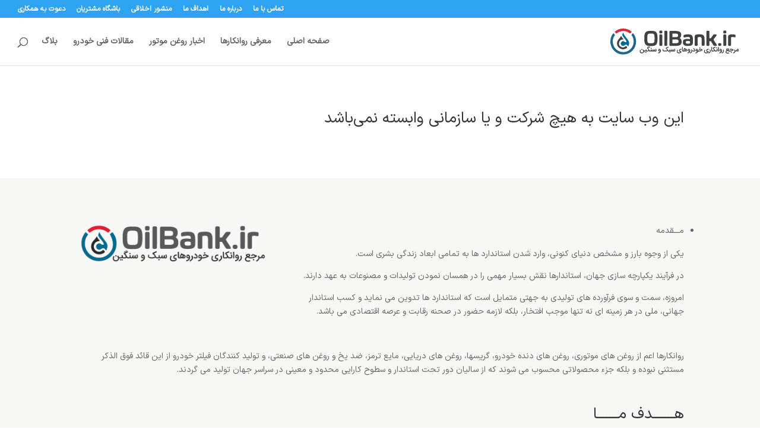

--- FILE ---
content_type: text/css
request_url: https://oilbank.ir/wp-content/uploads/useanyfont/uaf.css?ver=1764588039
body_size: 197
content:
				@font-face {
					font-family: 'iransansx-regular';
					src: url('/wp-content/uploads/useanyfont/8192IRANSansX-Regular.woff2') format('woff2'),
						url('/wp-content/uploads/useanyfont/8192IRANSansX-Regular.woff') format('woff');
					  font-display: auto;
				}

				.iransansx-regular{font-family: 'iransansx-regular' !important;}

						h1, h2, h3, h4, h5, h6, .entry-title, body.single-post .entry-title, body.page .entry-title, body.category .entry-title, .widget-title, .site-title, .site-description, body, p, blockquote, li, a, strong, b, em, .menu-footer-menu-container li a, .menu-footer-menu-container li span, #menu-footer-menu li a, #menu-footer-menu li span, .menu-main-menu-container li a, .menu-main-menu-container li span, #menu-main-menu li a, #menu-main-menu li span, .menu-menu-area-1-container li a, .menu-menu-area-1-container li span, #menu-menu-area-1 li a, #menu-menu-area-1 li span, .menu-menu-area-2-container li a, .menu-menu-area-2-container li span, #menu-menu-area-2 li a, #menu-menu-area-2 li span, .menu-menu-iranol-oil-container li a, .menu-menu-iranol-oil-container li span, #menu-menu-iranol-oil li a, #menu-menu-iranol-oil li span, .menu-menu-pars-oil-container li a, .menu-menu-pars-oil-container li span, #menu-menu-pars-oil li a, #menu-menu-pars-oil li span, .menu-top-menu-container li a, .menu-top-menu-container li span, #menu-top-menu li a, #menu-top-menu li span{
					font-family: 'iransansx-regular' !important;
				}
		

--- FILE ---
content_type: image/svg+xml
request_url: http://oilbank.ir/wp-content/uploads/2023/08/oilbank.ir_logo.svg
body_size: 8111
content:
<?xml version="1.0" encoding="UTF-8"?> <svg xmlns="http://www.w3.org/2000/svg" viewBox="0 0 207.25 41.5"><defs><style>.cls-1{fill:#3e4245;}.cls-2{fill:#1b678f;}.cls-3{fill:#dd283c;}.cls-4{fill:#006a91;}</style></defs><title>oilbank.ir_logo</title><g id="Layer_2" data-name="Layer 2"><g id="logo_oilbank.ir" data-name="logo oilbank.ir"><g id="en_logo" data-name="en logo"><path class="cls-1" d="M66.89,3.78a13,13,0,0,1,5.33.86,5.83,5.83,0,0,1,2.92,3.27,16.66,16.66,0,0,1,.95,6.53V17.1a19,19,0,0,1-.95,6.62A6.12,6.12,0,0,1,72.22,27a13,13,0,0,1-5.33.86H64A13,13,0,0,1,58.63,27a6.12,6.12,0,0,1-2.92-3.27,17.13,17.13,0,0,1-.95-6.62V14.44a18.43,18.43,0,0,1,.95-6.53,6.12,6.12,0,0,1,2.92-3.27A13,13,0,0,1,64,3.78Zm3.53,5.5c-.6-.86-1.81-1.2-3.61-1.2H64c-1.81,0-3,.43-3.61,1.2s-.86,2.58-.86,5.24v2.41c0,2.67.26,4.47.86,5.33s1.81,1.29,3.61,1.29H66.8q2.71,0,3.61-1.29c.6-.86.86-2.58.86-5.33V14.53C71.27,11.86,71,10.14,70.41,9.28Z"></path><path class="cls-1" d="M83.82,6.36a1.47,1.47,0,0,1-1.46,1.46h-2a1.23,1.23,0,0,1-.95-.43,1.42,1.42,0,0,1-.43-1V4.64a1.42,1.42,0,0,1,.43-1,1.38,1.38,0,0,1,.95-.43h2a1.47,1.47,0,0,1,1.46,1.46Zm0,19.95a1.23,1.23,0,0,1-.43.95,1.42,1.42,0,0,1-1,.43h-2a1.23,1.23,0,0,1-.95-.43A1.38,1.38,0,0,1,79,26.3V10.91a1.59,1.59,0,0,1,.43-1,1.38,1.38,0,0,1,.95-.43h2a1.47,1.47,0,0,1,1.46,1.46Z"></path><path class="cls-1" d="M91.82,26.3a1.23,1.23,0,0,1-.43.95,1.42,1.42,0,0,1-1,.43H88.47a1.23,1.23,0,0,1-.95-.43,1.38,1.38,0,0,1-.43-.95V5a1.42,1.42,0,0,1,.43-1,1.38,1.38,0,0,1,.95-.43h2A1.47,1.47,0,0,1,91.91,5L91.82,26.3Z"></path><path class="cls-1" d="M96.63,27.59a1.17,1.17,0,0,1-.95-.34,1.38,1.38,0,0,1-.43-.95v-21a1.42,1.42,0,0,1,.43-1,1.38,1.38,0,0,1,.95-.43h8.43c3.27,0,5.59.52,7.05,1.46s2.15,2.58,2.15,4.81v.26A5.17,5.17,0,0,1,112.2,15c-.26.17-.26.34.09.52,1.81,1,2.67,2.75,2.67,5.33v.34c0,2.32-.69,4-2.15,5s-3.78,1.46-7.05,1.46H96.63v0Zm4-19.43c-.43,0-.6.17-.6.6v4.38c0,.43.17.6.6.6h4.81a5.08,5.08,0,0,0,3-.6,2.27,2.27,0,0,0,.86-2v-.34a2.34,2.34,0,0,0-.86-2.06,5.74,5.74,0,0,0-3.18-.6ZM110,20.54V20.2a2.34,2.34,0,0,0-.86-2.06,5.48,5.48,0,0,0-3.1-.69h-5.42c-.43,0-.6.17-.6.6v4.73c0,.43.17.6.6.6h5.42a5.42,5.42,0,0,0,3.18-.69A2.5,2.5,0,0,0,110,20.54Z"></path><path class="cls-1" d="M119.25,14.27a1.17,1.17,0,0,1-.95-.34,1.37,1.37,0,0,1-.34-1V11.77A1.76,1.76,0,0,1,119.42,10a21.2,21.2,0,0,1,6.19-.69c2.92,0,5,.6,6,1.81s1.63,3.53,1.63,6.88v4.38a4.79,4.79,0,0,1-1.81,4.21c-1.2.86-3.27,1.2-6.19,1.2h-.95a9.13,9.13,0,0,1-5.5-1.38A5.3,5.3,0,0,1,117,21.92v-.34a4.35,4.35,0,0,1,1.63-3.87,8.74,8.74,0,0,1,5-1.12h.77a16.09,16.09,0,0,1,3.44.34c.43.09.69-.17.69-.6a3.25,3.25,0,0,0-.69-2.32,4.07,4.07,0,0,0-2.58-.6,18.71,18.71,0,0,0-3.61.43C120.36,14.1,119.42,14.27,119.25,14.27Zm9.2,6.79a1.24,1.24,0,0,0-.17-.77c-.09-.17-.34-.26-.77-.34a10.23,10.23,0,0,0-2.49-.17h-.34a4.78,4.78,0,0,0-2.32.43,1.74,1.74,0,0,0-.6,1.55V22a2.13,2.13,0,0,0,.69,1.72,3.85,3.85,0,0,0,2.32.52h.34a13.86,13.86,0,0,0,2.24-.17,1.26,1.26,0,0,0,.95-.52,1.65,1.65,0,0,0,.26-1l-.09-1.46Z"></path><path class="cls-1" d="M144,13.49c-.43,0-1.12.09-2.15.17-.43.09-.69.17-.77.34s-.17.52-.17,1V26.22a1.23,1.23,0,0,1-.43.95,1.42,1.42,0,0,1-1,.43h-2a1.42,1.42,0,0,1-1-.43,1.38,1.38,0,0,1-.43-.95V13.32a4,4,0,0,1,.6-2.49,3.35,3.35,0,0,1,2-1.12,27.33,27.33,0,0,1,5.33-.52c3,0,5.07.6,6.28,1.72s1.72,3.27,1.72,6.53v8.77a1.23,1.23,0,0,1-.43.95,1.38,1.38,0,0,1-.95.43h-1.89a1.42,1.42,0,0,1-1-.43,1.38,1.38,0,0,1-.43-.95v-8.6a6.09,6.09,0,0,0-.69-3.35A3.2,3.2,0,0,0,144,13.49Z"></path><path class="cls-1" d="M158.37,27.68h-2a1.23,1.23,0,0,1-.95-.43,1.38,1.38,0,0,1-.43-.95V5a1.42,1.42,0,0,1,.43-1,1.38,1.38,0,0,1,.95-.43h2A1.47,1.47,0,0,1,159.83,5V15c0,.26,0,.34.09.43a.64.64,0,0,0,.43.09h1.2a1.23,1.23,0,0,0,1-.52l2.75-3.87a5,5,0,0,1,1.12-1.38,2.07,2.07,0,0,1,1.29-.34h2.75c.52,0,.86.17.95.6s0,.86-.43,1.46l-4,5.16a1.81,1.81,0,0,0-.43.95,3.2,3.2,0,0,0,.52,1.29l4.38,6.79a1.44,1.44,0,0,1,.26,1.38c-.09.43-.43.6-.95.6h-2.58A2.63,2.63,0,0,1,165.76,26l-3.1-5.24a1.24,1.24,0,0,0-1.12-.69h-1.2c-.43,0-.6.17-.6.6V26.3a1.23,1.23,0,0,1-.43.95A1.11,1.11,0,0,1,158.37,27.68Z"></path><path class="cls-1" d="M174.44,27.25a2.1,2.1,0,0,1-.6-1.72,2.1,2.1,0,0,1,.6-1.72,3,3,0,0,1,2-.52,2.87,2.87,0,0,1,2,.52,2.43,2.43,0,0,1,.6,1.72,2.1,2.1,0,0,1-.6,1.72,2.87,2.87,0,0,1-2,.52A2.6,2.6,0,0,1,174.44,27.25Z"></path><path class="cls-1" d="M187,6.36a1.47,1.47,0,0,1-1.46,1.46h-2a1.23,1.23,0,0,1-.95-.43,1.42,1.42,0,0,1-.43-1V4.64a1.42,1.42,0,0,1,.43-1,1.38,1.38,0,0,1,.95-.43h2.06a1.47,1.47,0,0,1,1.46,1.46L187,6.36Zm0,19.95a1.23,1.23,0,0,1-.43.95,1.42,1.42,0,0,1-1,.43h-2a1.23,1.23,0,0,1-.95-.43,1.38,1.38,0,0,1-.43-.95V10.91a1.59,1.59,0,0,1,.43-1,1.38,1.38,0,0,1,.95-.43h2.06a1.47,1.47,0,0,1,1.46,1.46L187,26.3Z"></path><path class="cls-1" d="M193.44,27.68h-2a1.42,1.42,0,0,1-1-.43,1.38,1.38,0,0,1-.43-.95V13.75c0-1.46.17-2.49.6-2.92a4.81,4.81,0,0,1,2.49-1.12,12.71,12.71,0,0,1,3.27-.34h.17a16.4,16.4,0,0,1,4,.34,1.47,1.47,0,0,1,1,.52,1.91,1.91,0,0,1,.34,1.12v1.29A1.19,1.19,0,0,1,200.49,14a7.76,7.76,0,0,1-1.29-.26,8.48,8.48,0,0,0-2.06-.26h-.09c-.17,0-.6.09-1.46.17a1.06,1.06,0,0,0-.69.43,2.3,2.3,0,0,0-.17.95V26.22a1.23,1.23,0,0,1-.43.95A1,1,0,0,1,193.44,27.68Z"></path></g><g id="fa_logo" data-name="fa logo"><path class="cls-1" d="M55,36.6a2.52,2.52,0,0,1-.79-.13,3.86,3.86,0,0,1-.1.72,3.55,3.55,0,0,1-.24.7,2.93,2.93,0,0,1-.39.62,2.3,2.3,0,0,1-.56.49,3.63,3.63,0,0,1-1,.43,4.65,4.65,0,0,1-1.23.15,4.27,4.27,0,0,1-1.32-.18,2.83,2.83,0,0,1-1-.52A2.68,2.68,0,0,1,48,38.4a2.85,2.85,0,0,1-.3-.56,3.14,3.14,0,0,1-.18-.61,3.55,3.55,0,0,1-.06-.65,4.55,4.55,0,0,1,.05-.71,4.37,4.37,0,0,1,.16-.68,6.24,6.24,0,0,1,.28-.7q.17-.36.39-.77l1,.7a5.06,5.06,0,0,0-.25.51,5.74,5.74,0,0,0-.21.58,5.51,5.51,0,0,0-.15.59,3,3,0,0,0-.06.55,1.2,1.2,0,0,0,.17.62,1.63,1.63,0,0,0,.44.48,2.23,2.23,0,0,0,.63.32,2.42,2.42,0,0,0,.73.12,4.29,4.29,0,0,0,.95-.08,2.21,2.21,0,0,0,.74-.29,1.37,1.37,0,0,0,.48-.5,1.52,1.52,0,0,0,.17-.74,2.1,2.1,0,0,0-.08-.54,5.22,5.22,0,0,0-.2-.59q-.12-.31-.28-.63l-.33-.66,1.21-.75.45.85a2.67,2.67,0,0,0,.35.55,1.31,1.31,0,0,0,.33.28.8.8,0,0,0,.3.1H55a.73.73,0,0,1,.27.05.69.69,0,0,1,.22.15.71.71,0,0,1,.15.22.69.69,0,0,1,0,.54.68.68,0,0,1-.15.22.73.73,0,0,1-.22.15A.7.7,0,0,1,55,36.6Zm-4.22-4.2,1,1-1,1-1-1Z"></path><path class="cls-1" d="M54.31,35.91a.69.69,0,0,1,.05-.27.67.67,0,0,1,.15-.22.69.69,0,0,1,.22-.15.73.73,0,0,1,.27-.05h.34l.61,0a2,2,0,0,0,.52-.11.92.92,0,0,0,.37-.24.62.62,0,0,0,.15-.41c0-.06,0-.12,0-.16a.75.75,0,0,0,0-.15l-.06-.23-.12-.41,1.29-.36a3.28,3.28,0,0,1,.15.55,6.51,6.51,0,0,1,.11.75c0,.09,0,.18,0,.27a1.05,1.05,0,0,0,.07.26.53.53,0,0,0,.14.19.34.34,0,0,0,.23.08.73.73,0,0,1,.27.05.69.69,0,0,1,.22.15.71.71,0,0,1,.15.22.69.69,0,0,1,0,.54.69.69,0,0,1-.15.22.7.7,0,0,1-.22.15.69.69,0,0,1-.27.05,1.85,1.85,0,0,1-.73-.13,1.72,1.72,0,0,1-.52-.33,2,2,0,0,1-.46.22,4,4,0,0,1-.55.14,5.85,5.85,0,0,1-.6.08l-.61,0H55a.71.71,0,0,1-.27-.05.67.67,0,0,1-.37-.36A.69.69,0,0,1,54.31,35.91Zm4.23,2.25L57.7,39l-.84-.83L56,39l-.86-.84.85-.84.84.83.83-.82Z"></path><path class="cls-1" d="M58.15,35.91a.67.67,0,0,1,.06-.27.65.65,0,0,1,.15-.22.75.75,0,0,1,.23-.15.67.67,0,0,1,.27-.05h1.5a1,1,0,0,0,.29-.05A1.63,1.63,0,0,0,61,35a1.28,1.28,0,0,0,.26-.19.39.39,0,0,0,.13-.22,1.16,1.16,0,0,0-.08-.47,2.76,2.76,0,0,0-.26-.52,5.21,5.21,0,0,0-.38-.53q-.22-.26-.45-.5t-.47-.44l-.43-.35.12-1.2,4.06-1.67.51,1.2-3.36,1.35q.3.28.55.54t.45.52c.14.17.26.35.38.53s.22.36.32.54l0,.08h0l.2.36.21.36a2.43,2.43,0,0,0,.23.31,1.76,1.76,0,0,0,.28.25,1.38,1.38,0,0,0,.32.17,1.11,1.11,0,0,0,.36.07h.18a.69.69,0,0,1,.27.05.72.72,0,0,1,.22.15.64.64,0,0,1,.15.22.71.71,0,0,1,0,.54.67.67,0,0,1-.15.22.68.68,0,0,1-.22.15.72.72,0,0,1-.27.05h0A3.43,3.43,0,0,1,63,36.43a2.11,2.11,0,0,1-.5-.26,3.11,3.11,0,0,1-.43-.36l-.11.13-.12.13a1.82,1.82,0,0,1-.35.25,2.37,2.37,0,0,1-.38.16,2.29,2.29,0,0,1-.4.09l-.41,0H58.85a.72.72,0,0,1-.5-.2.69.69,0,0,1-.15-.22A.67.67,0,0,1,58.15,35.91Zm4.93-7.43L59.42,30l0-.65L62.84,28Z"></path><path class="cls-1" d="M63.44,35.91a.69.69,0,0,1,.05-.27.64.64,0,0,1,.15-.22.72.72,0,0,1,.22-.15.69.69,0,0,1,.27-.05h.08a1.8,1.8,0,0,0,.93-.19.65.65,0,0,0,.31-.59c0-.05,0-.1,0-.14a.86.86,0,0,0,0-.16c0-.06,0-.15-.06-.26l-.13-.44,1.26-.3a4.83,4.83,0,0,1,.16.58,3.33,3.33,0,0,1,.07.71,1.49,1.49,0,0,0,0,.26,1,1,0,0,0,.08.25.54.54,0,0,0,.15.19.37.37,0,0,0,.24.08.67.67,0,0,1,.27.05.72.72,0,0,1,.22.15.7.7,0,0,1,.15.22.64.64,0,0,1,.06.27.67.67,0,0,1-.06.27.68.68,0,0,1-.15.22.71.71,0,0,1-.22.15.69.69,0,0,1-.27.05,2,2,0,0,1-.73-.12,1.66,1.66,0,0,1-.52-.32,2.19,2.19,0,0,1-.76.33,4.47,4.47,0,0,1-1,.11h-.08a.72.72,0,0,1-.27-.05.67.67,0,0,1-.37-.36A.69.69,0,0,1,63.44,35.91Zm2.42-5.41,1,1-1,1-1-1Z"></path><path class="cls-1" d="M66.59,35.92a.64.64,0,0,1,.05-.26.74.74,0,0,1,.14-.22.72.72,0,0,1,.21-.15.69.69,0,0,1,.26-.07.89.89,0,0,0,.56-.18,1.55,1.55,0,0,0,.39-.46,3.34,3.34,0,0,0,.28-.65q.11-.37.22-.75l1.18.21-.09.35q-.05.2-.09.42t-.07.42a1.64,1.64,0,0,0,0,.36.49.49,0,0,0,.08.25.2.2,0,0,0,.2.07.59.59,0,0,0,.32-.12,1.16,1.16,0,0,0,.26-.28,2.2,2.2,0,0,0,.2-.38,4,4,0,0,0,.15-.44c0-.15.08-.3.11-.45s.05-.28.07-.4l1.12.19a3.2,3.2,0,0,1,0,.32c0,.13,0,.26,0,.4a3.94,3.94,0,0,0,0,.42,1.36,1.36,0,0,0,0,.38.58.58,0,0,0,.16.27.45.45,0,0,0,.32.1.84.84,0,0,0,.25,0,.79.79,0,0,0,.23-.12.65.65,0,0,0,.17-.18.44.44,0,0,0,.06-.23,1.89,1.89,0,0,0-.08-.5,5.3,5.3,0,0,0-.18-.54q-.11-.27-.22-.51l-.2-.4,1.1-.6.09.2.15.34q.08.2.17.45c.06.17.12.34.17.52s.09.36.12.55a3.24,3.24,0,0,1,0,.55,2.37,2.37,0,0,1-.12.78,1.54,1.54,0,0,1-.37.59,1.67,1.67,0,0,1-.61.38,2.59,2.59,0,0,1-.86.14,1.91,1.91,0,0,1-.43,0,1.51,1.51,0,0,1-.35-.13,1.34,1.34,0,0,1-.28-.19,1.66,1.66,0,0,1-.21-.23,1.81,1.81,0,0,1-.23.24,1.23,1.23,0,0,1-.28.18,1.59,1.59,0,0,1-.35.12,2.22,2.22,0,0,1-.44,0,1.62,1.62,0,0,1-.39,0,1.32,1.32,0,0,1-.32-.12,1.18,1.18,0,0,1-.26-.19,1.92,1.92,0,0,1-.22-.25,1.55,1.55,0,0,1-.21.21,1.3,1.3,0,0,1-.28.17,1.76,1.76,0,0,1-.38.12,2.55,2.55,0,0,1-.5,0h-.08a.72.72,0,0,1-.26-.06.7.7,0,0,1-.35-.36A.65.65,0,0,1,66.59,35.92Z"></path><path class="cls-1" d="M77,38.33A7.66,7.66,0,0,0,78.18,38a5.35,5.35,0,0,0,.9-.41,3.16,3.16,0,0,0,.64-.49,1.6,1.6,0,0,0,.36-.52h-.75a3.05,3.05,0,0,1-.94-.22,1.72,1.72,0,0,1-.68-.49,1.45,1.45,0,0,1-.26-.51,2.11,2.11,0,0,1-.08-.58,2.54,2.54,0,0,1,0-.47,3.09,3.09,0,0,1,.12-.46,3,3,0,0,1,.42-.79,1.91,1.91,0,0,1,.58-.49,1.41,1.41,0,0,1,.67-.17,1.81,1.81,0,0,1,1.35.64,3.07,3.07,0,0,1,.38.53,3.82,3.82,0,0,1,.29.62,4.14,4.14,0,0,1,.18.69,4.27,4.27,0,0,1,.06.73c0,.08,0,.15,0,.23s0,.15,0,.21a3.54,3.54,0,0,1-.23,1,3.64,3.64,0,0,1-.46.82,3.93,3.93,0,0,1-.65.68,4.88,4.88,0,0,1-.81.54,5.65,5.65,0,0,1-.92.39,6.51,6.51,0,0,1-1,.23Zm2.17-4.55a.28.28,0,0,0-.21.06,1,1,0,0,0-.22.22,1.37,1.37,0,0,0-.17.3.83.83,0,0,0-.07.32.35.35,0,0,0,.08.24.65.65,0,0,0,.21.16,1.23,1.23,0,0,0,.29.09l.3,0h.76A4.81,4.81,0,0,0,80,34.7a2.54,2.54,0,0,0-.21-.44,1.34,1.34,0,0,0-.27-.32A.71.71,0,0,0,79.21,33.77Z"></path><path class="cls-1" d="M94.26,35.22a.73.73,0,0,1,.27.05.69.69,0,0,1,.22.15.67.67,0,0,1,.15.22.71.71,0,0,1,0,.54.64.64,0,0,1-.15.22.74.74,0,0,1-.22.15.7.7,0,0,1-.27.05A3.51,3.51,0,0,1,93,36.37a2.84,2.84,0,0,1-1-.69,1.71,1.71,0,0,1-.36.28,3.41,3.41,0,0,1-.41.21,4.13,4.13,0,0,1-.54.19,5.27,5.27,0,0,1-.65.14q-.36.05-.79.08t-1,0l-.76,0-.66-.07a5.52,5.52,0,0,1-.58-.12,5.09,5.09,0,0,1-.52-.16,2.42,2.42,0,0,1-1.38-1.12h0a1.9,1.9,0,0,1-.21-.9,2.2,2.2,0,0,1,.05-.46,3.78,3.78,0,0,1,.14-.48l.08-.2.07-.15.08-.14.12-.17,1,.75-.13.21-.13.24a1.82,1.82,0,0,0-.1.25.79.79,0,0,0,0,.25.43.43,0,0,0,.15.32,1.3,1.3,0,0,0,.4.24,3.26,3.26,0,0,0,.59.17q.33.07.71.11l.75.06.74,0,.67,0,.61-.07.5-.09.35-.09h0a1.23,1.23,0,0,0,.48-.29.5.5,0,0,0,.15-.34,1,1,0,0,0-.1-.42,2.83,2.83,0,0,0-.27-.46,4.84,4.84,0,0,0-.38-.47q-.21-.23-.44-.44l-.44-.39-.39-.31.14-1.19,4.08-1.68.5,1.21-3.39,1.35a7,7,0,0,1,.58.51,6,6,0,0,1,.49.53,5.18,5.18,0,0,1,.4.57,6.29,6.29,0,0,1,.33.61h0a3.43,3.43,0,0,0,.16.38,2.88,2.88,0,0,0,.23.38,2.5,2.5,0,0,0,.28.34,1.69,1.69,0,0,0,.34.26h0a1.55,1.55,0,0,0,.31.1,2,2,0,0,0,.4,0Z"></path><path class="cls-1" d="M93.57,35.91a.69.69,0,0,1,.05-.27.64.64,0,0,1,.15-.22.72.72,0,0,1,.22-.15.69.69,0,0,1,.27-.05h.08a1.8,1.8,0,0,0,.93-.19.65.65,0,0,0,.31-.59c0-.05,0-.1,0-.14a.86.86,0,0,0,0-.16c0-.06,0-.15-.06-.26l-.13-.44,1.26-.3a4.83,4.83,0,0,1,.16.58,3.33,3.33,0,0,1,.07.71,1.49,1.49,0,0,0,0,.26A1,1,0,0,0,97,35a.54.54,0,0,0,.15.19.37.37,0,0,0,.24.08.67.67,0,0,1,.27.05.72.72,0,0,1,.22.15.7.7,0,0,1,.15.22.64.64,0,0,1,.06.27.67.67,0,0,1-.06.27.68.68,0,0,1-.15.22.71.71,0,0,1-.22.15.69.69,0,0,1-.27.05,2,2,0,0,1-.73-.12,1.66,1.66,0,0,1-.52-.32,2.19,2.19,0,0,1-.76.33,4.47,4.47,0,0,1-1,.11h-.08a.72.72,0,0,1-.27-.05.67.67,0,0,1-.37-.36A.69.69,0,0,1,93.57,35.91Zm2.4,1,1,1-1,1-1-1Z"></path><path class="cls-1" d="M96.77,35.92a.64.64,0,0,1,.05-.26.74.74,0,0,1,.14-.22.72.72,0,0,1,.21-.15.69.69,0,0,1,.26-.07A.89.89,0,0,0,98,35a1.55,1.55,0,0,0,.39-.46,3.34,3.34,0,0,0,.28-.65q.11-.37.22-.75l1.18.21-.09.35q-.05.2-.09.42t-.07.42a1.64,1.64,0,0,0,0,.36.49.49,0,0,0,.08.25.2.2,0,0,0,.2.07.59.59,0,0,0,.32-.12,1.16,1.16,0,0,0,.26-.28,2.2,2.2,0,0,0,.2-.38A4,4,0,0,0,101,34c0-.15.08-.3.11-.45s.05-.28.07-.4l1.12.19a3.2,3.2,0,0,1,0,.32c0,.13,0,.26,0,.4a3.94,3.94,0,0,0,0,.42,1.36,1.36,0,0,0,0,.38.58.58,0,0,0,.16.27.45.45,0,0,0,.32.1.84.84,0,0,0,.25,0,.79.79,0,0,0,.23-.12.65.65,0,0,0,.17-.18.44.44,0,0,0,.06-.23,1.89,1.89,0,0,0-.08-.5,5.3,5.3,0,0,0-.18-.54q-.11-.27-.22-.51l-.2-.4,1.1-.6.09.2.15.34q.08.2.17.45c.06.17.12.34.17.52s.09.36.12.55a3.24,3.24,0,0,1,0,.55,2.37,2.37,0,0,1-.12.78,1.54,1.54,0,0,1-.37.59,1.67,1.67,0,0,1-.61.38,2.59,2.59,0,0,1-.86.14,1.91,1.91,0,0,1-.43,0,1.51,1.51,0,0,1-.35-.13,1.34,1.34,0,0,1-.28-.19,1.66,1.66,0,0,1-.21-.23,1.81,1.81,0,0,1-.23.24,1.23,1.23,0,0,1-.28.18,1.59,1.59,0,0,1-.35.12,2.22,2.22,0,0,1-.44,0,1.62,1.62,0,0,1-.39,0,1.32,1.32,0,0,1-.32-.12,1.18,1.18,0,0,1-.26-.19,1.92,1.92,0,0,1-.22-.25,1.55,1.55,0,0,1-.21.21,1.3,1.3,0,0,1-.28.17,1.76,1.76,0,0,1-.38.12,2.55,2.55,0,0,1-.5,0h-.08a.72.72,0,0,1-.26-.06.7.7,0,0,1-.35-.36A.65.65,0,0,1,96.77,35.92Z"></path><path class="cls-1" d="M113.11,32.47l.27,0h.27a2.37,2.37,0,0,1,.61.09,3.12,3.12,0,0,1,.63.25L114.4,34a2.83,2.83,0,0,0-.4-.14,1.41,1.41,0,0,0-.36-.05l-.26,0a1.07,1.07,0,0,0-.3.08,2,2,0,0,0-.33.17,2.41,2.41,0,0,0-.31.24,2.21,2.21,0,0,0-.27.29,1.61,1.61,0,0,0-.19.31.86.86,0,0,0-.08.32.24.24,0,0,0,.07.2.69.69,0,0,0,.21.13l.3.1.34.09.13,0,.56.15a1.85,1.85,0,0,1,.51.23,1.16,1.16,0,0,1,.37.39,1.27,1.27,0,0,1,.14.63c0,.05,0,.11,0,.16s0,.12,0,.18a1.68,1.68,0,0,1-.16.46,2.17,2.17,0,0,1-.29.43,2.79,2.79,0,0,1-.4.38,3.26,3.26,0,0,1-.5.31,5,5,0,0,1-1.16.39,6.85,6.85,0,0,1-1.41.14A4.52,4.52,0,0,1,109,39.4a2.92,2.92,0,0,1-1.15-.75,2.65,2.65,0,0,1-.51-.89,3.16,3.16,0,0,1-.16-1c0-.08,0-.15,0-.23l0-.21a5.34,5.34,0,0,1,.07-.62c0-.2.08-.39.12-.57s.09-.34.15-.5l.15-.4.11-.27.06-.12,1.11.46-.21.5q-.1.25-.18.5a4.8,4.8,0,0,0-.13.55,4.54,4.54,0,0,0-.06.63v.1s0,.07,0,.1a1.73,1.73,0,0,0,.09.54,1.27,1.27,0,0,0,.29.48,1.09,1.09,0,0,0,.31.24,2.38,2.38,0,0,0,.43.17,3.62,3.62,0,0,0,.52.11,4.32,4.32,0,0,0,.57,0,6.84,6.84,0,0,0,1.05-.08,5.31,5.31,0,0,0,.86-.2,2.26,2.26,0,0,0,.6-.29.59.59,0,0,0,.26-.33h-.05l-.11,0-.15,0-.18,0-.24-.05a7.41,7.41,0,0,1-.74-.22,2.12,2.12,0,0,1-.61-.33,1.47,1.47,0,0,1-.41-.51,1.74,1.74,0,0,1-.15-.78,3,3,0,0,1,.21-1,3.27,3.27,0,0,1,.51-.87,3.23,3.23,0,0,1,.75-.67,2.76,2.76,0,0,1,.94-.38Z"></path><path class="cls-1" d="M117.65,36.6a2.91,2.91,0,0,1-.93-.13,1.78,1.78,0,0,1-.67-.41,1.35,1.35,0,0,1-.27-.37,1.71,1.71,0,0,1-.14-.38,1.93,1.93,0,0,1,0-.35c0-.11,0-.2,0-.28v-.07c0-.11,0-.26,0-.46s0-.44,0-.71,0-.57,0-.9,0-.65,0-1,0-.64-.06-.94a7.25,7.25,0,0,0-.1-.79l1.32-.4a6.45,6.45,0,0,1,.09.68c0,.26,0,.53.06.82s0,.57,0,.86,0,.55,0,.8a5.82,5.82,0,0,1,0,.64q0,.31,0,.61a4.54,4.54,0,0,0,0,.58A1.88,1.88,0,0,0,117,35a.39.39,0,0,0,.1.15.35.35,0,0,0,.14.08l.17,0h.25a.66.66,0,0,1,.27.06.73.73,0,0,1,.38.37.63.63,0,0,1,.06.27.64.64,0,0,1-.06.27.73.73,0,0,1-.15.22.67.67,0,0,1-.22.15A.7.7,0,0,1,117.65,36.6Z"></path><path class="cls-1" d="M116.9,35.91a.65.65,0,0,1,.06-.27.73.73,0,0,1,.15-.22.67.67,0,0,1,.22-.15.73.73,0,0,1,.27-.05h.76a2.22,2.22,0,0,1-.23-.55A2.25,2.25,0,0,1,118,34a2.35,2.35,0,0,1,0-.45,2.11,2.11,0,0,1,.35-.82,1.82,1.82,0,0,1,.31-.34l-.23-.13.85-1.23a4.15,4.15,0,0,0,.46.26l.56.27.59.26.54.23.75.34.59.29a3.8,3.8,0,0,1,.47.3,2.59,2.59,0,0,1,.39.37A1.85,1.85,0,0,1,124,34a2.29,2.29,0,0,1,.1.66,1.79,1.79,0,0,1-.25.92,2,2,0,0,1-.75.72,1.5,1.5,0,0,1-.34.13l-.42.09-.43.05-.37,0-.4,0-.44,0-.43-.09-.38-.12-.49.11-.58.08-.62,0-.61,0h0a.7.7,0,0,1-.5-.2.71.71,0,0,1-.15-.22A.67.67,0,0,1,116.9,35.91Zm3.22-2.81a.44.44,0,0,0-.3.08,1.24,1.24,0,0,0-.29.27,1.39,1.39,0,0,0-.21.36.77.77,0,0,0-.06.37h0a.57.57,0,0,0,.09.23,1.6,1.6,0,0,0,.18.23,1.44,1.44,0,0,0,.22.2A1,1,0,0,0,120,35a1.33,1.33,0,0,0,.33-.08.84.84,0,0,0,.29-.18.9.9,0,0,0,.21-.31,1.22,1.22,0,0,0,.08-.47.55.55,0,0,0-.08-.28,1.28,1.28,0,0,0-.2-.25,1.21,1.21,0,0,0-.25-.19A.63.63,0,0,0,120.11,33.09Zm1.91.72a1.77,1.77,0,0,1,0,.38,2.81,2.81,0,0,1-.12.4,3.79,3.79,0,0,1-.17.38,3.16,3.16,0,0,1-.2.34h0l.59,0a1.93,1.93,0,0,0,.47-.1.77.77,0,0,0,.32-.2.58.58,0,0,0,.14-.34.33.33,0,0,0-.09-.23,1.59,1.59,0,0,0-.25-.25,3.43,3.43,0,0,0-.34-.24l-.35-.21Z"></path><path class="cls-1" d="M124.49,38.33a7.68,7.68,0,0,0,1.14-.31,5.34,5.34,0,0,0,.9-.41,3.17,3.17,0,0,0,.64-.49,1.61,1.61,0,0,0,.36-.52h-.75a3.06,3.06,0,0,1-.94-.22,1.72,1.72,0,0,1-.68-.49,1.44,1.44,0,0,1-.26-.51,2.12,2.12,0,0,1-.08-.58,2.58,2.58,0,0,1,0-.47,3,3,0,0,1,.12-.46,3,3,0,0,1,.42-.79,1.91,1.91,0,0,1,.58-.49,1.41,1.41,0,0,1,.67-.17A1.81,1.81,0,0,1,128,33a3.07,3.07,0,0,1,.38.53,3.85,3.85,0,0,1,.29.62,4.06,4.06,0,0,1,.18.69,4.23,4.23,0,0,1,.06.73c0,.08,0,.15,0,.23s0,.15,0,.21a3.53,3.53,0,0,1-.23,1,3.64,3.64,0,0,1-.46.82,3.93,3.93,0,0,1-.65.68,4.89,4.89,0,0,1-.81.54,5.64,5.64,0,0,1-.92.39,6.48,6.48,0,0,1-1,.23Zm2.17-4.55a.28.28,0,0,0-.21.06,1,1,0,0,0-.22.22,1.35,1.35,0,0,0-.17.3.83.83,0,0,0-.07.32.35.35,0,0,0,.08.24.64.64,0,0,0,.21.16,1.22,1.22,0,0,0,.29.09l.3,0h.76a4.81,4.81,0,0,0-.16-.52,2.51,2.51,0,0,0-.21-.44,1.33,1.33,0,0,0-.27-.32A.71.71,0,0,0,126.66,33.77Z"></path><path class="cls-1" d="M131.51,33.41q.17.47.29.92l.11.41q.05.21.09.42c0,.14.05.28.07.41a2.8,2.8,0,0,1-.09,1.17,3.53,3.53,0,0,1-.32.75,4.61,4.61,0,0,1-.49.7,5.4,5.4,0,0,1-.63.63,6.76,6.76,0,0,1-.74.55,7.59,7.59,0,0,1-.81.46l-.81-1.1q.32-.16.64-.35a7.21,7.21,0,0,0,.62-.42,6.34,6.34,0,0,0,.56-.47,4.15,4.15,0,0,0,.45-.5,2.47,2.47,0,0,0,.3-.52,1.33,1.33,0,0,0,.11-.52,1.73,1.73,0,0,0-.05-.4,4.67,4.67,0,0,0-.14-.46q-.09-.25-.21-.52l-.26-.59Z"></path><path class="cls-1" d="M132.88,34.57a3.9,3.9,0,0,0,.44.23l.51.22a4.82,4.82,0,0,0,.51.16,1.86,1.86,0,0,0,.43.06h.17l.22,0,.24-.05.22-.08a.54.54,0,0,0,.16-.12.28.28,0,0,0,.07-.17.81.81,0,0,0-.1-.38,2.76,2.76,0,0,0-.29-.45,5.2,5.2,0,0,0-.42-.47q-.24-.24-.5-.46t-.51-.41l-.47-.32.78-1.14a9.89,9.89,0,0,1,.85.66,7.78,7.78,0,0,1,.78.78,5.89,5.89,0,0,1,.62.85,3.43,3.43,0,0,1,.38.88,1.53,1.53,0,0,1,0,.25,2.36,2.36,0,0,1,0,.25,1.71,1.71,0,0,1-.16.74,1.75,1.75,0,0,1-.44.58,2,2,0,0,1-.68.38,2.72,2.72,0,0,1-.88.13h-.14a3.21,3.21,0,0,1-.63-.06,4.9,4.9,0,0,1-.63-.17,5.51,5.51,0,0,1-.61-.24,6.18,6.18,0,0,1-.55-.29Z"></path><path class="cls-1" d="M137.3,38.33a7.43,7.43,0,0,0,1.13-.31,5.3,5.3,0,0,0,.89-.41,3,3,0,0,0,.63-.49,1.63,1.63,0,0,0,.35-.52h-.72a3.06,3.06,0,0,1-.94-.22,1.72,1.72,0,0,1-.68-.49,1.44,1.44,0,0,1-.26-.51,2.12,2.12,0,0,1-.08-.58,2.58,2.58,0,0,1,0-.47,3,3,0,0,1,.12-.46,3,3,0,0,1,.42-.79,1.91,1.91,0,0,1,.58-.49,1.41,1.41,0,0,1,.67-.17,1.81,1.81,0,0,1,1.35.64,3,3,0,0,1,.34.45,3.75,3.75,0,0,1,.27.53,4.07,4.07,0,0,1,.29,1.21h.08a.73.73,0,0,1,.27.05.69.69,0,0,1,.22.15.74.74,0,0,1,.15.22.65.65,0,0,1,.06.27.62.62,0,0,1-.06.26.74.74,0,0,1-.15.22.73.73,0,0,1-.22.15.7.7,0,0,1-.27.05h-.19a3.49,3.49,0,0,1-.55,1.16,4.23,4.23,0,0,1-.9.91,5.05,5.05,0,0,1-1.17.64,6.34,6.34,0,0,1-1.35.36Zm2.17-4.55a.38.38,0,0,0-.21.08,1.07,1.07,0,0,0-.22.22,1.29,1.29,0,0,0-.17.29.79.79,0,0,0-.07.31.35.35,0,0,0,.08.24.62.62,0,0,0,.21.15,1.22,1.22,0,0,0,.29.09l.3,0h.76a2.15,2.15,0,0,0-.1-.4,2.9,2.9,0,0,0-.15-.35,1.92,1.92,0,0,0-.18-.29l-.18-.22-.08-.07-.09-.06-.1,0Z"></path><path class="cls-1" d="M141.07,35.91a.67.67,0,0,1,.06-.27.7.7,0,0,1,.15-.22.67.67,0,0,1,.23-.15.74.74,0,0,1,.28-.05h.85a9.44,9.44,0,0,0,1.32-.08,9.11,9.11,0,0,0,1.12-.23,8.87,8.87,0,0,0,1-.33l.92-.39a5.58,5.58,0,0,1-.6-.2l-.61-.23q-.3-.11-.6-.19a2.28,2.28,0,0,0-.6-.08.81.81,0,0,0-.4.11,2,2,0,0,0-.35.25,2.31,2.31,0,0,0-.27.27l-.13.18-1-.65a4.14,4.14,0,0,1,.4-.57,3.17,3.17,0,0,1,.51-.49,2.48,2.48,0,0,1,.6-.35,1.78,1.78,0,0,1,.67-.13,2.56,2.56,0,0,1,.52.05,4.46,4.46,0,0,1,.52.14l.51.2.5.22.48.22.49.2a4,4,0,0,0,.52.15,3,3,0,0,0,.57.06l-.11,1.34-.63.3-.77.38-.78.37-.81.34a7.77,7.77,0,0,1-.88.28,8.44,8.44,0,0,1-1,.19,7.88,7.88,0,0,1-1.1.07h-.85a.72.72,0,0,1-.5-.2.67.67,0,0,1-.21-.49Zm3.3-6.17,1,1-1,1-1-1Z"></path><path class="cls-1" d="M157.07,32.47l.27,0h.27a2.37,2.37,0,0,1,.61.09,3.12,3.12,0,0,1,.63.25L158.37,34a2.83,2.83,0,0,0-.4-.14,1.41,1.41,0,0,0-.36-.05l-.26,0a1.07,1.07,0,0,0-.3.08,2,2,0,0,0-.33.17,2.41,2.41,0,0,0-.31.24,2.21,2.21,0,0,0-.27.29,1.61,1.61,0,0,0-.19.31.86.86,0,0,0-.08.32.24.24,0,0,0,.07.2.69.69,0,0,0,.21.13l.3.1.34.09.13,0,.56.15a1.85,1.85,0,0,1,.51.23,1.16,1.16,0,0,1,.37.39,1.27,1.27,0,0,1,.14.63c0,.05,0,.11,0,.16s0,.12,0,.18a1.68,1.68,0,0,1-.16.46,2.17,2.17,0,0,1-.29.43,2.79,2.79,0,0,1-.4.38,3.26,3.26,0,0,1-.5.31,5,5,0,0,1-1.16.39,6.85,6.85,0,0,1-1.41.14,4.52,4.52,0,0,1-1.59-.26,2.91,2.91,0,0,1-1.15-.75,2.65,2.65,0,0,1-.51-.89,3.15,3.15,0,0,1-.16-1c0-.08,0-.15,0-.23s0-.15,0-.21a5.25,5.25,0,0,1,.07-.62c0-.2.08-.39.12-.57s.09-.34.15-.5l.15-.4.11-.27.05-.12,1.11.46-.21.5q-.1.25-.18.5a4.64,4.64,0,0,0-.19,1.17v.1s0,.07,0,.1a1.72,1.72,0,0,0,.09.54,1.27,1.27,0,0,0,.28.48,1.1,1.1,0,0,0,.31.24,2.37,2.37,0,0,0,.44.17,3.58,3.58,0,0,0,.52.11,4.32,4.32,0,0,0,.57,0,6.84,6.84,0,0,0,1.05-.08,5.31,5.31,0,0,0,.86-.2,2.26,2.26,0,0,0,.6-.29.59.59,0,0,0,.26-.33h-.05l-.11,0-.15,0-.18,0-.24-.05a7.41,7.41,0,0,1-.74-.22,2.12,2.12,0,0,1-.61-.33,1.47,1.47,0,0,1-.41-.51,1.74,1.74,0,0,1-.15-.78,3,3,0,0,1,.21-1,3.27,3.27,0,0,1,.51-.87,3.23,3.23,0,0,1,.75-.67,2.76,2.76,0,0,1,.94-.38Z"></path><path class="cls-1" d="M161.34,33.41q.17.47.29.92l.11.41q.05.21.09.42c0,.14.05.28.07.41a2.8,2.8,0,0,1-.09,1.17,3.53,3.53,0,0,1-.32.75,4.61,4.61,0,0,1-.49.7,5.4,5.4,0,0,1-.63.63,6.76,6.76,0,0,1-.74.55,7.59,7.59,0,0,1-.81.46l-.81-1.1q.32-.16.64-.35a7.21,7.21,0,0,0,.62-.42,6.34,6.34,0,0,0,.56-.47,4.15,4.15,0,0,0,.45-.5,2.47,2.47,0,0,0,.3-.52,1.33,1.33,0,0,0,.11-.52,1.73,1.73,0,0,0-.05-.4,4.67,4.67,0,0,0-.14-.46q-.09-.25-.21-.52l-.26-.59Z"></path><path class="cls-1" d="M164.78,36.6a2.91,2.91,0,0,1-.93-.13,1.78,1.78,0,0,1-.67-.41,1.35,1.35,0,0,1-.27-.37,1.71,1.71,0,0,1-.14-.38,1.93,1.93,0,0,1,0-.35c0-.11,0-.2,0-.28v-.07c0-.11,0-.26,0-.46s0-.44,0-.71,0-.57,0-.9,0-.65,0-1,0-.64-.06-.94a7.25,7.25,0,0,0-.1-.79l1.32-.4a6.45,6.45,0,0,1,.09.68c0,.26,0,.53.06.82s0,.57,0,.86,0,.55,0,.8a5.82,5.82,0,0,1,0,.64q0,.31,0,.61a4.54,4.54,0,0,0,0,.58,1.88,1.88,0,0,0,.12.55.39.39,0,0,0,.1.15.35.35,0,0,0,.14.08l.17,0h.25a.66.66,0,0,1,.27.06.73.73,0,0,1,.38.37.63.63,0,0,1,.06.27.64.64,0,0,1-.06.27.73.73,0,0,1-.15.22.67.67,0,0,1-.22.15A.7.7,0,0,1,164.78,36.6Z"></path><path class="cls-1" d="M164.08,35.91a.67.67,0,0,1,.06-.27.64.64,0,0,1,.15-.22.74.74,0,0,1,.22-.15.68.68,0,0,1,.27-.05h1.5a1,1,0,0,0,.29-.05,1.64,1.64,0,0,0,.32-.14,1.28,1.28,0,0,0,.26-.19.4.4,0,0,0,.13-.22,1.15,1.15,0,0,0-.08-.47,2.71,2.71,0,0,0-.26-.52,5.09,5.09,0,0,0-.38-.53q-.22-.26-.45-.5t-.47-.44l-.43-.35.12-1.2,4.06-1.67.51,1.2-3.36,1.35q.31.28.55.54t.45.52c.14.17.26.35.38.53s.22.36.32.54l0,.08h0l.2.36.21.36a2.43,2.43,0,0,0,.23.31,1.77,1.77,0,0,0,.28.25,1.39,1.39,0,0,0,.32.17,1.12,1.12,0,0,0,.37.07h.18a.69.69,0,0,1,.27.05.73.73,0,0,1,.22.15.63.63,0,0,1,.15.22.71.71,0,0,1,0,.54.66.66,0,0,1-.15.22.68.68,0,0,1-.22.15.72.72,0,0,1-.27.05h0a3.43,3.43,0,0,1-1.12-.17,2.1,2.1,0,0,1-.5-.26,3.06,3.06,0,0,1-.43-.36l-.11.13-.12.13a1.82,1.82,0,0,1-.35.25,2.37,2.37,0,0,1-.38.16,2.28,2.28,0,0,1-.4.09l-.41,0h-1.44a.71.71,0,0,1-.49-.2.67.67,0,0,1-.15-.22A.67.67,0,0,1,164.08,35.91Z"></path><path class="cls-1" d="M169.34,35.91a.67.67,0,0,1,.06-.27.73.73,0,0,1,.15-.22.67.67,0,0,1,.22-.15.73.73,0,0,1,.27-.05h1a1.93,1.93,0,0,0,.34-.05,1.05,1.05,0,0,0,.28-.11.41.41,0,0,0,.17-.19.61.61,0,0,0,0-.23,1.2,1.2,0,0,0-.06-.31q-.06-.21-.16-.46c-.07-.17-.14-.35-.23-.53s-.17-.36-.26-.53l1.27-.62c.08.18.16.38.25.58s.15.41.22.63A6.06,6.06,0,0,1,173,34a3.29,3.29,0,0,1,.06.6,2,2,0,0,1-.16.8,1.87,1.87,0,0,1-.51.68,2.06,2.06,0,0,1-.77.39,2.47,2.47,0,0,1-.51.09H170a.71.71,0,0,1-.27-.05.65.65,0,0,1-.22-.15.73.73,0,0,1-.15-.22A.67.67,0,0,1,169.34,35.91Zm2.19-6.19,1,1-1,1-1-1Z"></path><path class="cls-1" d="M173.75,36.61l0-.74q0-.38,0-.76t0-.73q0-.35,0-.65,0-.62-.05-1.09t0-.83q0-.36,0-.63t-.05-.5c0-.15,0-.29-.06-.42l-.07-.41,1.37-.44q.1.58.16,1.17c0,.39.07.77.09,1.13s0,.7,0,1,0,.58,0,.8,0,.42,0,.65,0,.47,0,.72,0,.5,0,.76,0,.5,0,.75Z"></path><path class="cls-1" d="M175.69,38.33a7.68,7.68,0,0,0,1.14-.31,5.34,5.34,0,0,0,.9-.41,3.17,3.17,0,0,0,.64-.49,1.61,1.61,0,0,0,.36-.52H178a3.06,3.06,0,0,1-.94-.22,1.72,1.72,0,0,1-.68-.49,1.44,1.44,0,0,1-.26-.51,2.12,2.12,0,0,1-.08-.58,2.58,2.58,0,0,1,0-.47,3,3,0,0,1,.12-.46,3,3,0,0,1,.42-.79,1.91,1.91,0,0,1,.58-.49,1.41,1.41,0,0,1,.67-.17,1.81,1.81,0,0,1,1.35.64,3.07,3.07,0,0,1,.38.53,3.85,3.85,0,0,1,.29.62,4.06,4.06,0,0,1,.18.69,4.23,4.23,0,0,1,.06.73c0,.08,0,.15,0,.23s0,.15,0,.21a3.53,3.53,0,0,1-.23,1,3.64,3.64,0,0,1-.46.82,3.93,3.93,0,0,1-.65.68,4.89,4.89,0,0,1-.81.54,5.64,5.64,0,0,1-.92.39,6.48,6.48,0,0,1-1,.23Zm2.17-4.55a.28.28,0,0,0-.21.06,1,1,0,0,0-.22.22,1.35,1.35,0,0,0-.17.3.83.83,0,0,0-.07.32.35.35,0,0,0,.08.24.64.64,0,0,0,.21.16,1.22,1.22,0,0,0,.29.09l.3,0h.76a4.81,4.81,0,0,0-.16-.52,2.51,2.51,0,0,0-.21-.44,1.33,1.33,0,0,0-.27-.32A.71.71,0,0,0,177.85,33.77Z"></path><path class="cls-1" d="M182.71,33.41q.17.47.29.92l.11.41q.05.21.09.42c0,.14.05.28.07.41a2.8,2.8,0,0,1-.09,1.17,3.53,3.53,0,0,1-.32.75,4.61,4.61,0,0,1-.49.7,5.4,5.4,0,0,1-.63.63,6.76,6.76,0,0,1-.74.55,7.59,7.59,0,0,1-.81.46l-.81-1.1q.32-.16.64-.35a7.21,7.21,0,0,0,.62-.42,6.34,6.34,0,0,0,.56-.47,4.15,4.15,0,0,0,.45-.5,2.47,2.47,0,0,0,.3-.52,1.33,1.33,0,0,0,.11-.52,1.73,1.73,0,0,0-.05-.4,4.67,4.67,0,0,0-.14-.46q-.09-.25-.21-.52l-.26-.59Z"></path><path class="cls-1" d="M187.12,37.29a1,1,0,0,0,.1.43,1.24,1.24,0,0,0,.27.36,1.88,1.88,0,0,0,.39.28,2.55,2.55,0,0,0,.46.19,2.93,2.93,0,0,0,.49.1,2.38,2.38,0,0,0,.47,0,3.28,3.28,0,0,0,1-.16,3.69,3.69,0,0,0,.91-.43l.69,1.08a3.23,3.23,0,0,1-.58.37,4.93,4.93,0,0,1-.69.28,5.28,5.28,0,0,1-.73.18,3.86,3.86,0,0,1-.7.06,5.31,5.31,0,0,1-.64-.05,4.18,4.18,0,0,1-.72-.17,3.71,3.71,0,0,1-.71-.31,2.44,2.44,0,0,1-.61-.5,2.4,2.4,0,0,1-.44-.73,2.8,2.8,0,0,1-.17-1,2.15,2.15,0,0,1,.1-.69,3.73,3.73,0,0,1,.25-.61,2.54,2.54,0,0,1,.29-.43,3.37,3.37,0,0,1,.37-.37,4,4,0,0,1,.42-.32,5,5,0,0,1,.45-.26l-.33-.28-.3-.25-.3-.25-.09-1a4.12,4.12,0,0,1,.46-.35,5.34,5.34,0,0,1,.48-.28,4.23,4.23,0,0,1,.45-.2l.39-.12a3.87,3.87,0,0,1,.51-.09l.5,0a3.73,3.73,0,0,1,.51,0,3,3,0,0,1,.46.1,2.13,2.13,0,0,1,.47.22,1.61,1.61,0,0,1,.36.31,1.28,1.28,0,0,1,.23.38,1.12,1.12,0,0,1,.07.44,1.54,1.54,0,0,1-.08.53,1.86,1.86,0,0,1-.25.48,2.22,2.22,0,0,1-.38.41,2.58,2.58,0,0,1-.48.32,3.73,3.73,0,0,0,.66.23,2.79,2.79,0,0,0,.66.08.65.65,0,0,1,.27.06.75.75,0,0,1,.22.15.69.69,0,0,1,.15.22.67.67,0,0,1,.05.26.69.69,0,0,1-.05.27.65.65,0,0,1-.15.22.74.74,0,0,1-.22.15.68.68,0,0,1-.27.05,3.58,3.58,0,0,1-.73-.07,4.48,4.48,0,0,1-.71-.21,5.65,5.65,0,0,1-.69-.32q-.34-.19-.68-.41l-.42.18-.43.22-.4.26a2,2,0,0,0-.33.3,1.4,1.4,0,0,0-.23.35A1,1,0,0,0,187.12,37.29Zm2.48-4.35a2.94,2.94,0,0,0-.45,0l-.43.08-.37.11-.3.11.54.41a6.51,6.51,0,0,0,.59.37,5,5,0,0,0,.49-.19,3.14,3.14,0,0,0,.42-.22,1.43,1.43,0,0,0,.29-.24.41.41,0,0,0,.12-.25l-.07,0-.17-.07L190,33A2.24,2.24,0,0,0,189.59,32.94Z"></path><path class="cls-1" d="M191.11,35.91a.67.67,0,0,1,.06-.27.7.7,0,0,1,.15-.22.67.67,0,0,1,.23-.15.74.74,0,0,1,.28-.05h.85a9.44,9.44,0,0,0,1.32-.08,9.11,9.11,0,0,0,1.12-.23,8.87,8.87,0,0,0,1-.33l.92-.39a5.58,5.58,0,0,1-.6-.2l-.61-.23q-.3-.11-.6-.19a2.28,2.28,0,0,0-.6-.08.81.81,0,0,0-.4.11,2,2,0,0,0-.35.25,2.31,2.31,0,0,0-.27.27l-.13.18-1-.65a4.14,4.14,0,0,1,.4-.57,3.17,3.17,0,0,1,.51-.49,2.48,2.48,0,0,1,.6-.35,1.78,1.78,0,0,1,.67-.13,2.56,2.56,0,0,1,.52.05,4.46,4.46,0,0,1,.52.14l.51.2.5.22.48.22.49.2a4,4,0,0,0,.52.15,3,3,0,0,0,.57.06l-.11,1.34L198,35l-.77.38-.78.37-.81.34a7.77,7.77,0,0,1-.88.28,8.44,8.44,0,0,1-1,.19,7.88,7.88,0,0,1-1.1.07h-.85a.72.72,0,0,1-.5-.2.67.67,0,0,1-.21-.49Zm4.07,1,1,1-1,1-1-1Z"></path><path class="cls-1" d="M202.31,36.6H202a1.26,1.26,0,0,1-.38-.1,3.33,3.33,0,0,1-.37,1,4.61,4.61,0,0,1-.66.91,5.75,5.75,0,0,1-.9.78,8,8,0,0,1-1.08.64l-.81-1.1.63-.34q.32-.19.61-.39a6.29,6.29,0,0,0,.54-.43,3.58,3.58,0,0,0,.43-.46,2.16,2.16,0,0,0,.29-.49,1.28,1.28,0,0,0,.11-.51v0s0,0,0-.05a.24.24,0,0,0,0,0s0,0,0,0h0a3.94,3.94,0,0,0-.09-.48,4.72,4.72,0,0,0-.14-.47q-.09-.24-.2-.5l-.26-.58,1.28-.55q.18.52.33.87a3.27,3.27,0,0,0,.3.56,1,1,0,0,0,.3.29.64.64,0,0,0,.32.08h0a.67.67,0,0,1,.27.06.75.75,0,0,1,.22.15.69.69,0,0,1,.15.22.65.65,0,0,1,.06.26.68.68,0,0,1-.21.49.69.69,0,0,1-.22.14A.73.73,0,0,1,202.31,36.6Z"></path><path class="cls-1" d="M201.58,35.91a.65.65,0,0,1,.05-.27.66.66,0,0,1,.15-.21.71.71,0,0,1,.22-.15.81.81,0,0,1,.27-.06,1.11,1.11,0,0,0,.52-.11,1.39,1.39,0,0,0,.39-.3,2.36,2.36,0,0,0,.3-.41l.25-.45h0q.12-.23.25-.47a3.27,3.27,0,0,1,.28-.43,1.77,1.77,0,0,1,.54-.42,1.38,1.38,0,0,1,.63-.15,1.6,1.6,0,0,1,.72.16,1.93,1.93,0,0,1,.59.46,2,2,0,0,1,.32.54,2.42,2.42,0,0,1,.16.64h0a2.62,2.62,0,0,1,0,.85,2.55,2.55,0,0,1-.12.42,1.63,1.63,0,0,1-.42.61,1.49,1.49,0,0,1-.59.34l-.21,0h-.22a2,2,0,0,1-.42,0,3,3,0,0,1-.44-.13l-.2-.09-.23-.12-.24-.13-.22-.13a4.31,4.31,0,0,1-.35.29,2.17,2.17,0,0,1-.37.22,2,2,0,0,1-.42.14,2.18,2.18,0,0,1-.48,0,.69.69,0,0,1-.27-.05.74.74,0,0,1-.22-.15.63.63,0,0,1-.15-.22A.68.68,0,0,1,201.58,35.91Zm3.14-1.14a2.39,2.39,0,0,0,.33.17l.37.15.34.11.24,0h.08s.07-.05.1-.13a.74.74,0,0,0,0-.33.73.73,0,0,0-.08-.31,1.35,1.35,0,0,0-.21-.31,1.18,1.18,0,0,0-.29-.24.66.66,0,0,0-.34-.1s-.09.06-.16.17l-.28.52h0Z"></path></g><g id="logo_oilbank.ir-2" data-name="logo oilbank.ir"><path class="cls-2" d="M33.85,10.13l2.68-2.7c6.34,6.86,7.12,19.43-.74,27.59a20.73,20.73,0,0,1-29.7.42c-8.19-8.15-7.64-20.89-1.17-28L7.59,10.2A16.66,16.66,0,0,0,4.4,24.82a16.32,16.32,0,0,0,6.35,9.47A16.85,16.85,0,0,0,33.85,10.13Z"></path><path class="cls-3" d="M34.58,5.32,31.81,8Q20.82-.18,9.63,8L7,5.29C13.72-1.28,26.26-2.24,34.58,5.32Z"></path><path class="cls-4" d="M28.78,28.62c-.48-.57-1-1.14-1.34-1.62A3.1,3.1,0,0,0,23,26.62a3.83,3.83,0,0,1-5.25-.19A3.72,3.72,0,0,1,22.77,21c.29.19.48.57.86.67a2.67,2.67,0,0,0,2.1,0c.67-.48,0-1.24-.19-1.81a14.08,14.08,0,0,0-2.48-3.72,33.42,33.42,0,0,1-2.29-2.86c-2-3.05-2-3.05-.1-6.68C22.58,11.45,26,15,28.88,19,30.88,21.94,30.6,25.28,28.78,28.62Z"></path><path class="cls-1" d="M17.53,11.83a23.88,23.88,0,0,0,3.82,5.53c-4-.1-6.58,1.62-7.35,5.34a6.08,6.08,0,0,0,3.15,6.58c2.67,1.53,5.25,1,8.2-1.53,2.39,2.48,2.29,3.05-.86,4.48a9.73,9.73,0,0,1-11.73-2.77c-2.77-3.34-2.77-7.82,0-11.54A54.28,54.28,0,0,0,17.53,11.83Z"></path></g></g></g></svg> 

--- FILE ---
content_type: image/svg+xml
request_url: http://oilbank.ir/wp-content/uploads/2023/08/oilbank.ir_logo.svg
body_size: 8111
content:
<?xml version="1.0" encoding="UTF-8"?> <svg xmlns="http://www.w3.org/2000/svg" viewBox="0 0 207.25 41.5"><defs><style>.cls-1{fill:#3e4245;}.cls-2{fill:#1b678f;}.cls-3{fill:#dd283c;}.cls-4{fill:#006a91;}</style></defs><title>oilbank.ir_logo</title><g id="Layer_2" data-name="Layer 2"><g id="logo_oilbank.ir" data-name="logo oilbank.ir"><g id="en_logo" data-name="en logo"><path class="cls-1" d="M66.89,3.78a13,13,0,0,1,5.33.86,5.83,5.83,0,0,1,2.92,3.27,16.66,16.66,0,0,1,.95,6.53V17.1a19,19,0,0,1-.95,6.62A6.12,6.12,0,0,1,72.22,27a13,13,0,0,1-5.33.86H64A13,13,0,0,1,58.63,27a6.12,6.12,0,0,1-2.92-3.27,17.13,17.13,0,0,1-.95-6.62V14.44a18.43,18.43,0,0,1,.95-6.53,6.12,6.12,0,0,1,2.92-3.27A13,13,0,0,1,64,3.78Zm3.53,5.5c-.6-.86-1.81-1.2-3.61-1.2H64c-1.81,0-3,.43-3.61,1.2s-.86,2.58-.86,5.24v2.41c0,2.67.26,4.47.86,5.33s1.81,1.29,3.61,1.29H66.8q2.71,0,3.61-1.29c.6-.86.86-2.58.86-5.33V14.53C71.27,11.86,71,10.14,70.41,9.28Z"></path><path class="cls-1" d="M83.82,6.36a1.47,1.47,0,0,1-1.46,1.46h-2a1.23,1.23,0,0,1-.95-.43,1.42,1.42,0,0,1-.43-1V4.64a1.42,1.42,0,0,1,.43-1,1.38,1.38,0,0,1,.95-.43h2a1.47,1.47,0,0,1,1.46,1.46Zm0,19.95a1.23,1.23,0,0,1-.43.95,1.42,1.42,0,0,1-1,.43h-2a1.23,1.23,0,0,1-.95-.43A1.38,1.38,0,0,1,79,26.3V10.91a1.59,1.59,0,0,1,.43-1,1.38,1.38,0,0,1,.95-.43h2a1.47,1.47,0,0,1,1.46,1.46Z"></path><path class="cls-1" d="M91.82,26.3a1.23,1.23,0,0,1-.43.95,1.42,1.42,0,0,1-1,.43H88.47a1.23,1.23,0,0,1-.95-.43,1.38,1.38,0,0,1-.43-.95V5a1.42,1.42,0,0,1,.43-1,1.38,1.38,0,0,1,.95-.43h2A1.47,1.47,0,0,1,91.91,5L91.82,26.3Z"></path><path class="cls-1" d="M96.63,27.59a1.17,1.17,0,0,1-.95-.34,1.38,1.38,0,0,1-.43-.95v-21a1.42,1.42,0,0,1,.43-1,1.38,1.38,0,0,1,.95-.43h8.43c3.27,0,5.59.52,7.05,1.46s2.15,2.58,2.15,4.81v.26A5.17,5.17,0,0,1,112.2,15c-.26.17-.26.34.09.52,1.81,1,2.67,2.75,2.67,5.33v.34c0,2.32-.69,4-2.15,5s-3.78,1.46-7.05,1.46H96.63v0Zm4-19.43c-.43,0-.6.17-.6.6v4.38c0,.43.17.6.6.6h4.81a5.08,5.08,0,0,0,3-.6,2.27,2.27,0,0,0,.86-2v-.34a2.34,2.34,0,0,0-.86-2.06,5.74,5.74,0,0,0-3.18-.6ZM110,20.54V20.2a2.34,2.34,0,0,0-.86-2.06,5.48,5.48,0,0,0-3.1-.69h-5.42c-.43,0-.6.17-.6.6v4.73c0,.43.17.6.6.6h5.42a5.42,5.42,0,0,0,3.18-.69A2.5,2.5,0,0,0,110,20.54Z"></path><path class="cls-1" d="M119.25,14.27a1.17,1.17,0,0,1-.95-.34,1.37,1.37,0,0,1-.34-1V11.77A1.76,1.76,0,0,1,119.42,10a21.2,21.2,0,0,1,6.19-.69c2.92,0,5,.6,6,1.81s1.63,3.53,1.63,6.88v4.38a4.79,4.79,0,0,1-1.81,4.21c-1.2.86-3.27,1.2-6.19,1.2h-.95a9.13,9.13,0,0,1-5.5-1.38A5.3,5.3,0,0,1,117,21.92v-.34a4.35,4.35,0,0,1,1.63-3.87,8.74,8.74,0,0,1,5-1.12h.77a16.09,16.09,0,0,1,3.44.34c.43.09.69-.17.69-.6a3.25,3.25,0,0,0-.69-2.32,4.07,4.07,0,0,0-2.58-.6,18.71,18.71,0,0,0-3.61.43C120.36,14.1,119.42,14.27,119.25,14.27Zm9.2,6.79a1.24,1.24,0,0,0-.17-.77c-.09-.17-.34-.26-.77-.34a10.23,10.23,0,0,0-2.49-.17h-.34a4.78,4.78,0,0,0-2.32.43,1.74,1.74,0,0,0-.6,1.55V22a2.13,2.13,0,0,0,.69,1.72,3.85,3.85,0,0,0,2.32.52h.34a13.86,13.86,0,0,0,2.24-.17,1.26,1.26,0,0,0,.95-.52,1.65,1.65,0,0,0,.26-1l-.09-1.46Z"></path><path class="cls-1" d="M144,13.49c-.43,0-1.12.09-2.15.17-.43.09-.69.17-.77.34s-.17.52-.17,1V26.22a1.23,1.23,0,0,1-.43.95,1.42,1.42,0,0,1-1,.43h-2a1.42,1.42,0,0,1-1-.43,1.38,1.38,0,0,1-.43-.95V13.32a4,4,0,0,1,.6-2.49,3.35,3.35,0,0,1,2-1.12,27.33,27.33,0,0,1,5.33-.52c3,0,5.07.6,6.28,1.72s1.72,3.27,1.72,6.53v8.77a1.23,1.23,0,0,1-.43.95,1.38,1.38,0,0,1-.95.43h-1.89a1.42,1.42,0,0,1-1-.43,1.38,1.38,0,0,1-.43-.95v-8.6a6.09,6.09,0,0,0-.69-3.35A3.2,3.2,0,0,0,144,13.49Z"></path><path class="cls-1" d="M158.37,27.68h-2a1.23,1.23,0,0,1-.95-.43,1.38,1.38,0,0,1-.43-.95V5a1.42,1.42,0,0,1,.43-1,1.38,1.38,0,0,1,.95-.43h2A1.47,1.47,0,0,1,159.83,5V15c0,.26,0,.34.09.43a.64.64,0,0,0,.43.09h1.2a1.23,1.23,0,0,0,1-.52l2.75-3.87a5,5,0,0,1,1.12-1.38,2.07,2.07,0,0,1,1.29-.34h2.75c.52,0,.86.17.95.6s0,.86-.43,1.46l-4,5.16a1.81,1.81,0,0,0-.43.95,3.2,3.2,0,0,0,.52,1.29l4.38,6.79a1.44,1.44,0,0,1,.26,1.38c-.09.43-.43.6-.95.6h-2.58A2.63,2.63,0,0,1,165.76,26l-3.1-5.24a1.24,1.24,0,0,0-1.12-.69h-1.2c-.43,0-.6.17-.6.6V26.3a1.23,1.23,0,0,1-.43.95A1.11,1.11,0,0,1,158.37,27.68Z"></path><path class="cls-1" d="M174.44,27.25a2.1,2.1,0,0,1-.6-1.72,2.1,2.1,0,0,1,.6-1.72,3,3,0,0,1,2-.52,2.87,2.87,0,0,1,2,.52,2.43,2.43,0,0,1,.6,1.72,2.1,2.1,0,0,1-.6,1.72,2.87,2.87,0,0,1-2,.52A2.6,2.6,0,0,1,174.44,27.25Z"></path><path class="cls-1" d="M187,6.36a1.47,1.47,0,0,1-1.46,1.46h-2a1.23,1.23,0,0,1-.95-.43,1.42,1.42,0,0,1-.43-1V4.64a1.42,1.42,0,0,1,.43-1,1.38,1.38,0,0,1,.95-.43h2.06a1.47,1.47,0,0,1,1.46,1.46L187,6.36Zm0,19.95a1.23,1.23,0,0,1-.43.95,1.42,1.42,0,0,1-1,.43h-2a1.23,1.23,0,0,1-.95-.43,1.38,1.38,0,0,1-.43-.95V10.91a1.59,1.59,0,0,1,.43-1,1.38,1.38,0,0,1,.95-.43h2.06a1.47,1.47,0,0,1,1.46,1.46L187,26.3Z"></path><path class="cls-1" d="M193.44,27.68h-2a1.42,1.42,0,0,1-1-.43,1.38,1.38,0,0,1-.43-.95V13.75c0-1.46.17-2.49.6-2.92a4.81,4.81,0,0,1,2.49-1.12,12.71,12.71,0,0,1,3.27-.34h.17a16.4,16.4,0,0,1,4,.34,1.47,1.47,0,0,1,1,.52,1.91,1.91,0,0,1,.34,1.12v1.29A1.19,1.19,0,0,1,200.49,14a7.76,7.76,0,0,1-1.29-.26,8.48,8.48,0,0,0-2.06-.26h-.09c-.17,0-.6.09-1.46.17a1.06,1.06,0,0,0-.69.43,2.3,2.3,0,0,0-.17.95V26.22a1.23,1.23,0,0,1-.43.95A1,1,0,0,1,193.44,27.68Z"></path></g><g id="fa_logo" data-name="fa logo"><path class="cls-1" d="M55,36.6a2.52,2.52,0,0,1-.79-.13,3.86,3.86,0,0,1-.1.72,3.55,3.55,0,0,1-.24.7,2.93,2.93,0,0,1-.39.62,2.3,2.3,0,0,1-.56.49,3.63,3.63,0,0,1-1,.43,4.65,4.65,0,0,1-1.23.15,4.27,4.27,0,0,1-1.32-.18,2.83,2.83,0,0,1-1-.52A2.68,2.68,0,0,1,48,38.4a2.85,2.85,0,0,1-.3-.56,3.14,3.14,0,0,1-.18-.61,3.55,3.55,0,0,1-.06-.65,4.55,4.55,0,0,1,.05-.71,4.37,4.37,0,0,1,.16-.68,6.24,6.24,0,0,1,.28-.7q.17-.36.39-.77l1,.7a5.06,5.06,0,0,0-.25.51,5.74,5.74,0,0,0-.21.58,5.51,5.51,0,0,0-.15.59,3,3,0,0,0-.06.55,1.2,1.2,0,0,0,.17.62,1.63,1.63,0,0,0,.44.48,2.23,2.23,0,0,0,.63.32,2.42,2.42,0,0,0,.73.12,4.29,4.29,0,0,0,.95-.08,2.21,2.21,0,0,0,.74-.29,1.37,1.37,0,0,0,.48-.5,1.52,1.52,0,0,0,.17-.74,2.1,2.1,0,0,0-.08-.54,5.22,5.22,0,0,0-.2-.59q-.12-.31-.28-.63l-.33-.66,1.21-.75.45.85a2.67,2.67,0,0,0,.35.55,1.31,1.31,0,0,0,.33.28.8.8,0,0,0,.3.1H55a.73.73,0,0,1,.27.05.69.69,0,0,1,.22.15.71.71,0,0,1,.15.22.69.69,0,0,1,0,.54.68.68,0,0,1-.15.22.73.73,0,0,1-.22.15A.7.7,0,0,1,55,36.6Zm-4.22-4.2,1,1-1,1-1-1Z"></path><path class="cls-1" d="M54.31,35.91a.69.69,0,0,1,.05-.27.67.67,0,0,1,.15-.22.69.69,0,0,1,.22-.15.73.73,0,0,1,.27-.05h.34l.61,0a2,2,0,0,0,.52-.11.92.92,0,0,0,.37-.24.62.62,0,0,0,.15-.41c0-.06,0-.12,0-.16a.75.75,0,0,0,0-.15l-.06-.23-.12-.41,1.29-.36a3.28,3.28,0,0,1,.15.55,6.51,6.51,0,0,1,.11.75c0,.09,0,.18,0,.27a1.05,1.05,0,0,0,.07.26.53.53,0,0,0,.14.19.34.34,0,0,0,.23.08.73.73,0,0,1,.27.05.69.69,0,0,1,.22.15.71.71,0,0,1,.15.22.69.69,0,0,1,0,.54.69.69,0,0,1-.15.22.7.7,0,0,1-.22.15.69.69,0,0,1-.27.05,1.85,1.85,0,0,1-.73-.13,1.72,1.72,0,0,1-.52-.33,2,2,0,0,1-.46.22,4,4,0,0,1-.55.14,5.85,5.85,0,0,1-.6.08l-.61,0H55a.71.71,0,0,1-.27-.05.67.67,0,0,1-.37-.36A.69.69,0,0,1,54.31,35.91Zm4.23,2.25L57.7,39l-.84-.83L56,39l-.86-.84.85-.84.84.83.83-.82Z"></path><path class="cls-1" d="M58.15,35.91a.67.67,0,0,1,.06-.27.65.65,0,0,1,.15-.22.75.75,0,0,1,.23-.15.67.67,0,0,1,.27-.05h1.5a1,1,0,0,0,.29-.05A1.63,1.63,0,0,0,61,35a1.28,1.28,0,0,0,.26-.19.39.39,0,0,0,.13-.22,1.16,1.16,0,0,0-.08-.47,2.76,2.76,0,0,0-.26-.52,5.21,5.21,0,0,0-.38-.53q-.22-.26-.45-.5t-.47-.44l-.43-.35.12-1.2,4.06-1.67.51,1.2-3.36,1.35q.3.28.55.54t.45.52c.14.17.26.35.38.53s.22.36.32.54l0,.08h0l.2.36.21.36a2.43,2.43,0,0,0,.23.31,1.76,1.76,0,0,0,.28.25,1.38,1.38,0,0,0,.32.17,1.11,1.11,0,0,0,.36.07h.18a.69.69,0,0,1,.27.05.72.72,0,0,1,.22.15.64.64,0,0,1,.15.22.71.71,0,0,1,0,.54.67.67,0,0,1-.15.22.68.68,0,0,1-.22.15.72.72,0,0,1-.27.05h0A3.43,3.43,0,0,1,63,36.43a2.11,2.11,0,0,1-.5-.26,3.11,3.11,0,0,1-.43-.36l-.11.13-.12.13a1.82,1.82,0,0,1-.35.25,2.37,2.37,0,0,1-.38.16,2.29,2.29,0,0,1-.4.09l-.41,0H58.85a.72.72,0,0,1-.5-.2.69.69,0,0,1-.15-.22A.67.67,0,0,1,58.15,35.91Zm4.93-7.43L59.42,30l0-.65L62.84,28Z"></path><path class="cls-1" d="M63.44,35.91a.69.69,0,0,1,.05-.27.64.64,0,0,1,.15-.22.72.72,0,0,1,.22-.15.69.69,0,0,1,.27-.05h.08a1.8,1.8,0,0,0,.93-.19.65.65,0,0,0,.31-.59c0-.05,0-.1,0-.14a.86.86,0,0,0,0-.16c0-.06,0-.15-.06-.26l-.13-.44,1.26-.3a4.83,4.83,0,0,1,.16.58,3.33,3.33,0,0,1,.07.71,1.49,1.49,0,0,0,0,.26,1,1,0,0,0,.08.25.54.54,0,0,0,.15.19.37.37,0,0,0,.24.08.67.67,0,0,1,.27.05.72.72,0,0,1,.22.15.7.7,0,0,1,.15.22.64.64,0,0,1,.06.27.67.67,0,0,1-.06.27.68.68,0,0,1-.15.22.71.71,0,0,1-.22.15.69.69,0,0,1-.27.05,2,2,0,0,1-.73-.12,1.66,1.66,0,0,1-.52-.32,2.19,2.19,0,0,1-.76.33,4.47,4.47,0,0,1-1,.11h-.08a.72.72,0,0,1-.27-.05.67.67,0,0,1-.37-.36A.69.69,0,0,1,63.44,35.91Zm2.42-5.41,1,1-1,1-1-1Z"></path><path class="cls-1" d="M66.59,35.92a.64.64,0,0,1,.05-.26.74.74,0,0,1,.14-.22.72.72,0,0,1,.21-.15.69.69,0,0,1,.26-.07.89.89,0,0,0,.56-.18,1.55,1.55,0,0,0,.39-.46,3.34,3.34,0,0,0,.28-.65q.11-.37.22-.75l1.18.21-.09.35q-.05.2-.09.42t-.07.42a1.64,1.64,0,0,0,0,.36.49.49,0,0,0,.08.25.2.2,0,0,0,.2.07.59.59,0,0,0,.32-.12,1.16,1.16,0,0,0,.26-.28,2.2,2.2,0,0,0,.2-.38,4,4,0,0,0,.15-.44c0-.15.08-.3.11-.45s.05-.28.07-.4l1.12.19a3.2,3.2,0,0,1,0,.32c0,.13,0,.26,0,.4a3.94,3.94,0,0,0,0,.42,1.36,1.36,0,0,0,0,.38.58.58,0,0,0,.16.27.45.45,0,0,0,.32.1.84.84,0,0,0,.25,0,.79.79,0,0,0,.23-.12.65.65,0,0,0,.17-.18.44.44,0,0,0,.06-.23,1.89,1.89,0,0,0-.08-.5,5.3,5.3,0,0,0-.18-.54q-.11-.27-.22-.51l-.2-.4,1.1-.6.09.2.15.34q.08.2.17.45c.06.17.12.34.17.52s.09.36.12.55a3.24,3.24,0,0,1,0,.55,2.37,2.37,0,0,1-.12.78,1.54,1.54,0,0,1-.37.59,1.67,1.67,0,0,1-.61.38,2.59,2.59,0,0,1-.86.14,1.91,1.91,0,0,1-.43,0,1.51,1.51,0,0,1-.35-.13,1.34,1.34,0,0,1-.28-.19,1.66,1.66,0,0,1-.21-.23,1.81,1.81,0,0,1-.23.24,1.23,1.23,0,0,1-.28.18,1.59,1.59,0,0,1-.35.12,2.22,2.22,0,0,1-.44,0,1.62,1.62,0,0,1-.39,0,1.32,1.32,0,0,1-.32-.12,1.18,1.18,0,0,1-.26-.19,1.92,1.92,0,0,1-.22-.25,1.55,1.55,0,0,1-.21.21,1.3,1.3,0,0,1-.28.17,1.76,1.76,0,0,1-.38.12,2.55,2.55,0,0,1-.5,0h-.08a.72.72,0,0,1-.26-.06.7.7,0,0,1-.35-.36A.65.65,0,0,1,66.59,35.92Z"></path><path class="cls-1" d="M77,38.33A7.66,7.66,0,0,0,78.18,38a5.35,5.35,0,0,0,.9-.41,3.16,3.16,0,0,0,.64-.49,1.6,1.6,0,0,0,.36-.52h-.75a3.05,3.05,0,0,1-.94-.22,1.72,1.72,0,0,1-.68-.49,1.45,1.45,0,0,1-.26-.51,2.11,2.11,0,0,1-.08-.58,2.54,2.54,0,0,1,0-.47,3.09,3.09,0,0,1,.12-.46,3,3,0,0,1,.42-.79,1.91,1.91,0,0,1,.58-.49,1.41,1.41,0,0,1,.67-.17,1.81,1.81,0,0,1,1.35.64,3.07,3.07,0,0,1,.38.53,3.82,3.82,0,0,1,.29.62,4.14,4.14,0,0,1,.18.69,4.27,4.27,0,0,1,.06.73c0,.08,0,.15,0,.23s0,.15,0,.21a3.54,3.54,0,0,1-.23,1,3.64,3.64,0,0,1-.46.82,3.93,3.93,0,0,1-.65.68,4.88,4.88,0,0,1-.81.54,5.65,5.65,0,0,1-.92.39,6.51,6.51,0,0,1-1,.23Zm2.17-4.55a.28.28,0,0,0-.21.06,1,1,0,0,0-.22.22,1.37,1.37,0,0,0-.17.3.83.83,0,0,0-.07.32.35.35,0,0,0,.08.24.65.65,0,0,0,.21.16,1.23,1.23,0,0,0,.29.09l.3,0h.76A4.81,4.81,0,0,0,80,34.7a2.54,2.54,0,0,0-.21-.44,1.34,1.34,0,0,0-.27-.32A.71.71,0,0,0,79.21,33.77Z"></path><path class="cls-1" d="M94.26,35.22a.73.73,0,0,1,.27.05.69.69,0,0,1,.22.15.67.67,0,0,1,.15.22.71.71,0,0,1,0,.54.64.64,0,0,1-.15.22.74.74,0,0,1-.22.15.7.7,0,0,1-.27.05A3.51,3.51,0,0,1,93,36.37a2.84,2.84,0,0,1-1-.69,1.71,1.71,0,0,1-.36.28,3.41,3.41,0,0,1-.41.21,4.13,4.13,0,0,1-.54.19,5.27,5.27,0,0,1-.65.14q-.36.05-.79.08t-1,0l-.76,0-.66-.07a5.52,5.52,0,0,1-.58-.12,5.09,5.09,0,0,1-.52-.16,2.42,2.42,0,0,1-1.38-1.12h0a1.9,1.9,0,0,1-.21-.9,2.2,2.2,0,0,1,.05-.46,3.78,3.78,0,0,1,.14-.48l.08-.2.07-.15.08-.14.12-.17,1,.75-.13.21-.13.24a1.82,1.82,0,0,0-.1.25.79.79,0,0,0,0,.25.43.43,0,0,0,.15.32,1.3,1.3,0,0,0,.4.24,3.26,3.26,0,0,0,.59.17q.33.07.71.11l.75.06.74,0,.67,0,.61-.07.5-.09.35-.09h0a1.23,1.23,0,0,0,.48-.29.5.5,0,0,0,.15-.34,1,1,0,0,0-.1-.42,2.83,2.83,0,0,0-.27-.46,4.84,4.84,0,0,0-.38-.47q-.21-.23-.44-.44l-.44-.39-.39-.31.14-1.19,4.08-1.68.5,1.21-3.39,1.35a7,7,0,0,1,.58.51,6,6,0,0,1,.49.53,5.18,5.18,0,0,1,.4.57,6.29,6.29,0,0,1,.33.61h0a3.43,3.43,0,0,0,.16.38,2.88,2.88,0,0,0,.23.38,2.5,2.5,0,0,0,.28.34,1.69,1.69,0,0,0,.34.26h0a1.55,1.55,0,0,0,.31.1,2,2,0,0,0,.4,0Z"></path><path class="cls-1" d="M93.57,35.91a.69.69,0,0,1,.05-.27.64.64,0,0,1,.15-.22.72.72,0,0,1,.22-.15.69.69,0,0,1,.27-.05h.08a1.8,1.8,0,0,0,.93-.19.65.65,0,0,0,.31-.59c0-.05,0-.1,0-.14a.86.86,0,0,0,0-.16c0-.06,0-.15-.06-.26l-.13-.44,1.26-.3a4.83,4.83,0,0,1,.16.58,3.33,3.33,0,0,1,.07.71,1.49,1.49,0,0,0,0,.26A1,1,0,0,0,97,35a.54.54,0,0,0,.15.19.37.37,0,0,0,.24.08.67.67,0,0,1,.27.05.72.72,0,0,1,.22.15.7.7,0,0,1,.15.22.64.64,0,0,1,.06.27.67.67,0,0,1-.06.27.68.68,0,0,1-.15.22.71.71,0,0,1-.22.15.69.69,0,0,1-.27.05,2,2,0,0,1-.73-.12,1.66,1.66,0,0,1-.52-.32,2.19,2.19,0,0,1-.76.33,4.47,4.47,0,0,1-1,.11h-.08a.72.72,0,0,1-.27-.05.67.67,0,0,1-.37-.36A.69.69,0,0,1,93.57,35.91Zm2.4,1,1,1-1,1-1-1Z"></path><path class="cls-1" d="M96.77,35.92a.64.64,0,0,1,.05-.26.74.74,0,0,1,.14-.22.72.72,0,0,1,.21-.15.69.69,0,0,1,.26-.07A.89.89,0,0,0,98,35a1.55,1.55,0,0,0,.39-.46,3.34,3.34,0,0,0,.28-.65q.11-.37.22-.75l1.18.21-.09.35q-.05.2-.09.42t-.07.42a1.64,1.64,0,0,0,0,.36.49.49,0,0,0,.08.25.2.2,0,0,0,.2.07.59.59,0,0,0,.32-.12,1.16,1.16,0,0,0,.26-.28,2.2,2.2,0,0,0,.2-.38A4,4,0,0,0,101,34c0-.15.08-.3.11-.45s.05-.28.07-.4l1.12.19a3.2,3.2,0,0,1,0,.32c0,.13,0,.26,0,.4a3.94,3.94,0,0,0,0,.42,1.36,1.36,0,0,0,0,.38.58.58,0,0,0,.16.27.45.45,0,0,0,.32.1.84.84,0,0,0,.25,0,.79.79,0,0,0,.23-.12.65.65,0,0,0,.17-.18.44.44,0,0,0,.06-.23,1.89,1.89,0,0,0-.08-.5,5.3,5.3,0,0,0-.18-.54q-.11-.27-.22-.51l-.2-.4,1.1-.6.09.2.15.34q.08.2.17.45c.06.17.12.34.17.52s.09.36.12.55a3.24,3.24,0,0,1,0,.55,2.37,2.37,0,0,1-.12.78,1.54,1.54,0,0,1-.37.59,1.67,1.67,0,0,1-.61.38,2.59,2.59,0,0,1-.86.14,1.91,1.91,0,0,1-.43,0,1.51,1.51,0,0,1-.35-.13,1.34,1.34,0,0,1-.28-.19,1.66,1.66,0,0,1-.21-.23,1.81,1.81,0,0,1-.23.24,1.23,1.23,0,0,1-.28.18,1.59,1.59,0,0,1-.35.12,2.22,2.22,0,0,1-.44,0,1.62,1.62,0,0,1-.39,0,1.32,1.32,0,0,1-.32-.12,1.18,1.18,0,0,1-.26-.19,1.92,1.92,0,0,1-.22-.25,1.55,1.55,0,0,1-.21.21,1.3,1.3,0,0,1-.28.17,1.76,1.76,0,0,1-.38.12,2.55,2.55,0,0,1-.5,0h-.08a.72.72,0,0,1-.26-.06.7.7,0,0,1-.35-.36A.65.65,0,0,1,96.77,35.92Z"></path><path class="cls-1" d="M113.11,32.47l.27,0h.27a2.37,2.37,0,0,1,.61.09,3.12,3.12,0,0,1,.63.25L114.4,34a2.83,2.83,0,0,0-.4-.14,1.41,1.41,0,0,0-.36-.05l-.26,0a1.07,1.07,0,0,0-.3.08,2,2,0,0,0-.33.17,2.41,2.41,0,0,0-.31.24,2.21,2.21,0,0,0-.27.29,1.61,1.61,0,0,0-.19.31.86.86,0,0,0-.08.32.24.24,0,0,0,.07.2.69.69,0,0,0,.21.13l.3.1.34.09.13,0,.56.15a1.85,1.85,0,0,1,.51.23,1.16,1.16,0,0,1,.37.39,1.27,1.27,0,0,1,.14.63c0,.05,0,.11,0,.16s0,.12,0,.18a1.68,1.68,0,0,1-.16.46,2.17,2.17,0,0,1-.29.43,2.79,2.79,0,0,1-.4.38,3.26,3.26,0,0,1-.5.31,5,5,0,0,1-1.16.39,6.85,6.85,0,0,1-1.41.14A4.52,4.52,0,0,1,109,39.4a2.92,2.92,0,0,1-1.15-.75,2.65,2.65,0,0,1-.51-.89,3.16,3.16,0,0,1-.16-1c0-.08,0-.15,0-.23l0-.21a5.34,5.34,0,0,1,.07-.62c0-.2.08-.39.12-.57s.09-.34.15-.5l.15-.4.11-.27.06-.12,1.11.46-.21.5q-.1.25-.18.5a4.8,4.8,0,0,0-.13.55,4.54,4.54,0,0,0-.06.63v.1s0,.07,0,.1a1.73,1.73,0,0,0,.09.54,1.27,1.27,0,0,0,.29.48,1.09,1.09,0,0,0,.31.24,2.38,2.38,0,0,0,.43.17,3.62,3.62,0,0,0,.52.11,4.32,4.32,0,0,0,.57,0,6.84,6.84,0,0,0,1.05-.08,5.31,5.31,0,0,0,.86-.2,2.26,2.26,0,0,0,.6-.29.59.59,0,0,0,.26-.33h-.05l-.11,0-.15,0-.18,0-.24-.05a7.41,7.41,0,0,1-.74-.22,2.12,2.12,0,0,1-.61-.33,1.47,1.47,0,0,1-.41-.51,1.74,1.74,0,0,1-.15-.78,3,3,0,0,1,.21-1,3.27,3.27,0,0,1,.51-.87,3.23,3.23,0,0,1,.75-.67,2.76,2.76,0,0,1,.94-.38Z"></path><path class="cls-1" d="M117.65,36.6a2.91,2.91,0,0,1-.93-.13,1.78,1.78,0,0,1-.67-.41,1.35,1.35,0,0,1-.27-.37,1.71,1.71,0,0,1-.14-.38,1.93,1.93,0,0,1,0-.35c0-.11,0-.2,0-.28v-.07c0-.11,0-.26,0-.46s0-.44,0-.71,0-.57,0-.9,0-.65,0-1,0-.64-.06-.94a7.25,7.25,0,0,0-.1-.79l1.32-.4a6.45,6.45,0,0,1,.09.68c0,.26,0,.53.06.82s0,.57,0,.86,0,.55,0,.8a5.82,5.82,0,0,1,0,.64q0,.31,0,.61a4.54,4.54,0,0,0,0,.58A1.88,1.88,0,0,0,117,35a.39.39,0,0,0,.1.15.35.35,0,0,0,.14.08l.17,0h.25a.66.66,0,0,1,.27.06.73.73,0,0,1,.38.37.63.63,0,0,1,.06.27.64.64,0,0,1-.06.27.73.73,0,0,1-.15.22.67.67,0,0,1-.22.15A.7.7,0,0,1,117.65,36.6Z"></path><path class="cls-1" d="M116.9,35.91a.65.65,0,0,1,.06-.27.73.73,0,0,1,.15-.22.67.67,0,0,1,.22-.15.73.73,0,0,1,.27-.05h.76a2.22,2.22,0,0,1-.23-.55A2.25,2.25,0,0,1,118,34a2.35,2.35,0,0,1,0-.45,2.11,2.11,0,0,1,.35-.82,1.82,1.82,0,0,1,.31-.34l-.23-.13.85-1.23a4.15,4.15,0,0,0,.46.26l.56.27.59.26.54.23.75.34.59.29a3.8,3.8,0,0,1,.47.3,2.59,2.59,0,0,1,.39.37A1.85,1.85,0,0,1,124,34a2.29,2.29,0,0,1,.1.66,1.79,1.79,0,0,1-.25.92,2,2,0,0,1-.75.72,1.5,1.5,0,0,1-.34.13l-.42.09-.43.05-.37,0-.4,0-.44,0-.43-.09-.38-.12-.49.11-.58.08-.62,0-.61,0h0a.7.7,0,0,1-.5-.2.71.71,0,0,1-.15-.22A.67.67,0,0,1,116.9,35.91Zm3.22-2.81a.44.44,0,0,0-.3.08,1.24,1.24,0,0,0-.29.27,1.39,1.39,0,0,0-.21.36.77.77,0,0,0-.06.37h0a.57.57,0,0,0,.09.23,1.6,1.6,0,0,0,.18.23,1.44,1.44,0,0,0,.22.2A1,1,0,0,0,120,35a1.33,1.33,0,0,0,.33-.08.84.84,0,0,0,.29-.18.9.9,0,0,0,.21-.31,1.22,1.22,0,0,0,.08-.47.55.55,0,0,0-.08-.28,1.28,1.28,0,0,0-.2-.25,1.21,1.21,0,0,0-.25-.19A.63.63,0,0,0,120.11,33.09Zm1.91.72a1.77,1.77,0,0,1,0,.38,2.81,2.81,0,0,1-.12.4,3.79,3.79,0,0,1-.17.38,3.16,3.16,0,0,1-.2.34h0l.59,0a1.93,1.93,0,0,0,.47-.1.77.77,0,0,0,.32-.2.58.58,0,0,0,.14-.34.33.33,0,0,0-.09-.23,1.59,1.59,0,0,0-.25-.25,3.43,3.43,0,0,0-.34-.24l-.35-.21Z"></path><path class="cls-1" d="M124.49,38.33a7.68,7.68,0,0,0,1.14-.31,5.34,5.34,0,0,0,.9-.41,3.17,3.17,0,0,0,.64-.49,1.61,1.61,0,0,0,.36-.52h-.75a3.06,3.06,0,0,1-.94-.22,1.72,1.72,0,0,1-.68-.49,1.44,1.44,0,0,1-.26-.51,2.12,2.12,0,0,1-.08-.58,2.58,2.58,0,0,1,0-.47,3,3,0,0,1,.12-.46,3,3,0,0,1,.42-.79,1.91,1.91,0,0,1,.58-.49,1.41,1.41,0,0,1,.67-.17A1.81,1.81,0,0,1,128,33a3.07,3.07,0,0,1,.38.53,3.85,3.85,0,0,1,.29.62,4.06,4.06,0,0,1,.18.69,4.23,4.23,0,0,1,.06.73c0,.08,0,.15,0,.23s0,.15,0,.21a3.53,3.53,0,0,1-.23,1,3.64,3.64,0,0,1-.46.82,3.93,3.93,0,0,1-.65.68,4.89,4.89,0,0,1-.81.54,5.64,5.64,0,0,1-.92.39,6.48,6.48,0,0,1-1,.23Zm2.17-4.55a.28.28,0,0,0-.21.06,1,1,0,0,0-.22.22,1.35,1.35,0,0,0-.17.3.83.83,0,0,0-.07.32.35.35,0,0,0,.08.24.64.64,0,0,0,.21.16,1.22,1.22,0,0,0,.29.09l.3,0h.76a4.81,4.81,0,0,0-.16-.52,2.51,2.51,0,0,0-.21-.44,1.33,1.33,0,0,0-.27-.32A.71.71,0,0,0,126.66,33.77Z"></path><path class="cls-1" d="M131.51,33.41q.17.47.29.92l.11.41q.05.21.09.42c0,.14.05.28.07.41a2.8,2.8,0,0,1-.09,1.17,3.53,3.53,0,0,1-.32.75,4.61,4.61,0,0,1-.49.7,5.4,5.4,0,0,1-.63.63,6.76,6.76,0,0,1-.74.55,7.59,7.59,0,0,1-.81.46l-.81-1.1q.32-.16.64-.35a7.21,7.21,0,0,0,.62-.42,6.34,6.34,0,0,0,.56-.47,4.15,4.15,0,0,0,.45-.5,2.47,2.47,0,0,0,.3-.52,1.33,1.33,0,0,0,.11-.52,1.73,1.73,0,0,0-.05-.4,4.67,4.67,0,0,0-.14-.46q-.09-.25-.21-.52l-.26-.59Z"></path><path class="cls-1" d="M132.88,34.57a3.9,3.9,0,0,0,.44.23l.51.22a4.82,4.82,0,0,0,.51.16,1.86,1.86,0,0,0,.43.06h.17l.22,0,.24-.05.22-.08a.54.54,0,0,0,.16-.12.28.28,0,0,0,.07-.17.81.81,0,0,0-.1-.38,2.76,2.76,0,0,0-.29-.45,5.2,5.2,0,0,0-.42-.47q-.24-.24-.5-.46t-.51-.41l-.47-.32.78-1.14a9.89,9.89,0,0,1,.85.66,7.78,7.78,0,0,1,.78.78,5.89,5.89,0,0,1,.62.85,3.43,3.43,0,0,1,.38.88,1.53,1.53,0,0,1,0,.25,2.36,2.36,0,0,1,0,.25,1.71,1.71,0,0,1-.16.74,1.75,1.75,0,0,1-.44.58,2,2,0,0,1-.68.38,2.72,2.72,0,0,1-.88.13h-.14a3.21,3.21,0,0,1-.63-.06,4.9,4.9,0,0,1-.63-.17,5.51,5.51,0,0,1-.61-.24,6.18,6.18,0,0,1-.55-.29Z"></path><path class="cls-1" d="M137.3,38.33a7.43,7.43,0,0,0,1.13-.31,5.3,5.3,0,0,0,.89-.41,3,3,0,0,0,.63-.49,1.63,1.63,0,0,0,.35-.52h-.72a3.06,3.06,0,0,1-.94-.22,1.72,1.72,0,0,1-.68-.49,1.44,1.44,0,0,1-.26-.51,2.12,2.12,0,0,1-.08-.58,2.58,2.58,0,0,1,0-.47,3,3,0,0,1,.12-.46,3,3,0,0,1,.42-.79,1.91,1.91,0,0,1,.58-.49,1.41,1.41,0,0,1,.67-.17,1.81,1.81,0,0,1,1.35.64,3,3,0,0,1,.34.45,3.75,3.75,0,0,1,.27.53,4.07,4.07,0,0,1,.29,1.21h.08a.73.73,0,0,1,.27.05.69.69,0,0,1,.22.15.74.74,0,0,1,.15.22.65.65,0,0,1,.06.27.62.62,0,0,1-.06.26.74.74,0,0,1-.15.22.73.73,0,0,1-.22.15.7.7,0,0,1-.27.05h-.19a3.49,3.49,0,0,1-.55,1.16,4.23,4.23,0,0,1-.9.91,5.05,5.05,0,0,1-1.17.64,6.34,6.34,0,0,1-1.35.36Zm2.17-4.55a.38.38,0,0,0-.21.08,1.07,1.07,0,0,0-.22.22,1.29,1.29,0,0,0-.17.29.79.79,0,0,0-.07.31.35.35,0,0,0,.08.24.62.62,0,0,0,.21.15,1.22,1.22,0,0,0,.29.09l.3,0h.76a2.15,2.15,0,0,0-.1-.4,2.9,2.9,0,0,0-.15-.35,1.92,1.92,0,0,0-.18-.29l-.18-.22-.08-.07-.09-.06-.1,0Z"></path><path class="cls-1" d="M141.07,35.91a.67.67,0,0,1,.06-.27.7.7,0,0,1,.15-.22.67.67,0,0,1,.23-.15.74.74,0,0,1,.28-.05h.85a9.44,9.44,0,0,0,1.32-.08,9.11,9.11,0,0,0,1.12-.23,8.87,8.87,0,0,0,1-.33l.92-.39a5.58,5.58,0,0,1-.6-.2l-.61-.23q-.3-.11-.6-.19a2.28,2.28,0,0,0-.6-.08.81.81,0,0,0-.4.11,2,2,0,0,0-.35.25,2.31,2.31,0,0,0-.27.27l-.13.18-1-.65a4.14,4.14,0,0,1,.4-.57,3.17,3.17,0,0,1,.51-.49,2.48,2.48,0,0,1,.6-.35,1.78,1.78,0,0,1,.67-.13,2.56,2.56,0,0,1,.52.05,4.46,4.46,0,0,1,.52.14l.51.2.5.22.48.22.49.2a4,4,0,0,0,.52.15,3,3,0,0,0,.57.06l-.11,1.34-.63.3-.77.38-.78.37-.81.34a7.77,7.77,0,0,1-.88.28,8.44,8.44,0,0,1-1,.19,7.88,7.88,0,0,1-1.1.07h-.85a.72.72,0,0,1-.5-.2.67.67,0,0,1-.21-.49Zm3.3-6.17,1,1-1,1-1-1Z"></path><path class="cls-1" d="M157.07,32.47l.27,0h.27a2.37,2.37,0,0,1,.61.09,3.12,3.12,0,0,1,.63.25L158.37,34a2.83,2.83,0,0,0-.4-.14,1.41,1.41,0,0,0-.36-.05l-.26,0a1.07,1.07,0,0,0-.3.08,2,2,0,0,0-.33.17,2.41,2.41,0,0,0-.31.24,2.21,2.21,0,0,0-.27.29,1.61,1.61,0,0,0-.19.31.86.86,0,0,0-.08.32.24.24,0,0,0,.07.2.69.69,0,0,0,.21.13l.3.1.34.09.13,0,.56.15a1.85,1.85,0,0,1,.51.23,1.16,1.16,0,0,1,.37.39,1.27,1.27,0,0,1,.14.63c0,.05,0,.11,0,.16s0,.12,0,.18a1.68,1.68,0,0,1-.16.46,2.17,2.17,0,0,1-.29.43,2.79,2.79,0,0,1-.4.38,3.26,3.26,0,0,1-.5.31,5,5,0,0,1-1.16.39,6.85,6.85,0,0,1-1.41.14,4.52,4.52,0,0,1-1.59-.26,2.91,2.91,0,0,1-1.15-.75,2.65,2.65,0,0,1-.51-.89,3.15,3.15,0,0,1-.16-1c0-.08,0-.15,0-.23s0-.15,0-.21a5.25,5.25,0,0,1,.07-.62c0-.2.08-.39.12-.57s.09-.34.15-.5l.15-.4.11-.27.05-.12,1.11.46-.21.5q-.1.25-.18.5a4.64,4.64,0,0,0-.19,1.17v.1s0,.07,0,.1a1.72,1.72,0,0,0,.09.54,1.27,1.27,0,0,0,.28.48,1.1,1.1,0,0,0,.31.24,2.37,2.37,0,0,0,.44.17,3.58,3.58,0,0,0,.52.11,4.32,4.32,0,0,0,.57,0,6.84,6.84,0,0,0,1.05-.08,5.31,5.31,0,0,0,.86-.2,2.26,2.26,0,0,0,.6-.29.59.59,0,0,0,.26-.33h-.05l-.11,0-.15,0-.18,0-.24-.05a7.41,7.41,0,0,1-.74-.22,2.12,2.12,0,0,1-.61-.33,1.47,1.47,0,0,1-.41-.51,1.74,1.74,0,0,1-.15-.78,3,3,0,0,1,.21-1,3.27,3.27,0,0,1,.51-.87,3.23,3.23,0,0,1,.75-.67,2.76,2.76,0,0,1,.94-.38Z"></path><path class="cls-1" d="M161.34,33.41q.17.47.29.92l.11.41q.05.21.09.42c0,.14.05.28.07.41a2.8,2.8,0,0,1-.09,1.17,3.53,3.53,0,0,1-.32.75,4.61,4.61,0,0,1-.49.7,5.4,5.4,0,0,1-.63.63,6.76,6.76,0,0,1-.74.55,7.59,7.59,0,0,1-.81.46l-.81-1.1q.32-.16.64-.35a7.21,7.21,0,0,0,.62-.42,6.34,6.34,0,0,0,.56-.47,4.15,4.15,0,0,0,.45-.5,2.47,2.47,0,0,0,.3-.52,1.33,1.33,0,0,0,.11-.52,1.73,1.73,0,0,0-.05-.4,4.67,4.67,0,0,0-.14-.46q-.09-.25-.21-.52l-.26-.59Z"></path><path class="cls-1" d="M164.78,36.6a2.91,2.91,0,0,1-.93-.13,1.78,1.78,0,0,1-.67-.41,1.35,1.35,0,0,1-.27-.37,1.71,1.71,0,0,1-.14-.38,1.93,1.93,0,0,1,0-.35c0-.11,0-.2,0-.28v-.07c0-.11,0-.26,0-.46s0-.44,0-.71,0-.57,0-.9,0-.65,0-1,0-.64-.06-.94a7.25,7.25,0,0,0-.1-.79l1.32-.4a6.45,6.45,0,0,1,.09.68c0,.26,0,.53.06.82s0,.57,0,.86,0,.55,0,.8a5.82,5.82,0,0,1,0,.64q0,.31,0,.61a4.54,4.54,0,0,0,0,.58,1.88,1.88,0,0,0,.12.55.39.39,0,0,0,.1.15.35.35,0,0,0,.14.08l.17,0h.25a.66.66,0,0,1,.27.06.73.73,0,0,1,.38.37.63.63,0,0,1,.06.27.64.64,0,0,1-.06.27.73.73,0,0,1-.15.22.67.67,0,0,1-.22.15A.7.7,0,0,1,164.78,36.6Z"></path><path class="cls-1" d="M164.08,35.91a.67.67,0,0,1,.06-.27.64.64,0,0,1,.15-.22.74.74,0,0,1,.22-.15.68.68,0,0,1,.27-.05h1.5a1,1,0,0,0,.29-.05,1.64,1.64,0,0,0,.32-.14,1.28,1.28,0,0,0,.26-.19.4.4,0,0,0,.13-.22,1.15,1.15,0,0,0-.08-.47,2.71,2.71,0,0,0-.26-.52,5.09,5.09,0,0,0-.38-.53q-.22-.26-.45-.5t-.47-.44l-.43-.35.12-1.2,4.06-1.67.51,1.2-3.36,1.35q.31.28.55.54t.45.52c.14.17.26.35.38.53s.22.36.32.54l0,.08h0l.2.36.21.36a2.43,2.43,0,0,0,.23.31,1.77,1.77,0,0,0,.28.25,1.39,1.39,0,0,0,.32.17,1.12,1.12,0,0,0,.37.07h.18a.69.69,0,0,1,.27.05.73.73,0,0,1,.22.15.63.63,0,0,1,.15.22.71.71,0,0,1,0,.54.66.66,0,0,1-.15.22.68.68,0,0,1-.22.15.72.72,0,0,1-.27.05h0a3.43,3.43,0,0,1-1.12-.17,2.1,2.1,0,0,1-.5-.26,3.06,3.06,0,0,1-.43-.36l-.11.13-.12.13a1.82,1.82,0,0,1-.35.25,2.37,2.37,0,0,1-.38.16,2.28,2.28,0,0,1-.4.09l-.41,0h-1.44a.71.71,0,0,1-.49-.2.67.67,0,0,1-.15-.22A.67.67,0,0,1,164.08,35.91Z"></path><path class="cls-1" d="M169.34,35.91a.67.67,0,0,1,.06-.27.73.73,0,0,1,.15-.22.67.67,0,0,1,.22-.15.73.73,0,0,1,.27-.05h1a1.93,1.93,0,0,0,.34-.05,1.05,1.05,0,0,0,.28-.11.41.41,0,0,0,.17-.19.61.61,0,0,0,0-.23,1.2,1.2,0,0,0-.06-.31q-.06-.21-.16-.46c-.07-.17-.14-.35-.23-.53s-.17-.36-.26-.53l1.27-.62c.08.18.16.38.25.58s.15.41.22.63A6.06,6.06,0,0,1,173,34a3.29,3.29,0,0,1,.06.6,2,2,0,0,1-.16.8,1.87,1.87,0,0,1-.51.68,2.06,2.06,0,0,1-.77.39,2.47,2.47,0,0,1-.51.09H170a.71.71,0,0,1-.27-.05.65.65,0,0,1-.22-.15.73.73,0,0,1-.15-.22A.67.67,0,0,1,169.34,35.91Zm2.19-6.19,1,1-1,1-1-1Z"></path><path class="cls-1" d="M173.75,36.61l0-.74q0-.38,0-.76t0-.73q0-.35,0-.65,0-.62-.05-1.09t0-.83q0-.36,0-.63t-.05-.5c0-.15,0-.29-.06-.42l-.07-.41,1.37-.44q.1.58.16,1.17c0,.39.07.77.09,1.13s0,.7,0,1,0,.58,0,.8,0,.42,0,.65,0,.47,0,.72,0,.5,0,.76,0,.5,0,.75Z"></path><path class="cls-1" d="M175.69,38.33a7.68,7.68,0,0,0,1.14-.31,5.34,5.34,0,0,0,.9-.41,3.17,3.17,0,0,0,.64-.49,1.61,1.61,0,0,0,.36-.52H178a3.06,3.06,0,0,1-.94-.22,1.72,1.72,0,0,1-.68-.49,1.44,1.44,0,0,1-.26-.51,2.12,2.12,0,0,1-.08-.58,2.58,2.58,0,0,1,0-.47,3,3,0,0,1,.12-.46,3,3,0,0,1,.42-.79,1.91,1.91,0,0,1,.58-.49,1.41,1.41,0,0,1,.67-.17,1.81,1.81,0,0,1,1.35.64,3.07,3.07,0,0,1,.38.53,3.85,3.85,0,0,1,.29.62,4.06,4.06,0,0,1,.18.69,4.23,4.23,0,0,1,.06.73c0,.08,0,.15,0,.23s0,.15,0,.21a3.53,3.53,0,0,1-.23,1,3.64,3.64,0,0,1-.46.82,3.93,3.93,0,0,1-.65.68,4.89,4.89,0,0,1-.81.54,5.64,5.64,0,0,1-.92.39,6.48,6.48,0,0,1-1,.23Zm2.17-4.55a.28.28,0,0,0-.21.06,1,1,0,0,0-.22.22,1.35,1.35,0,0,0-.17.3.83.83,0,0,0-.07.32.35.35,0,0,0,.08.24.64.64,0,0,0,.21.16,1.22,1.22,0,0,0,.29.09l.3,0h.76a4.81,4.81,0,0,0-.16-.52,2.51,2.51,0,0,0-.21-.44,1.33,1.33,0,0,0-.27-.32A.71.71,0,0,0,177.85,33.77Z"></path><path class="cls-1" d="M182.71,33.41q.17.47.29.92l.11.41q.05.21.09.42c0,.14.05.28.07.41a2.8,2.8,0,0,1-.09,1.17,3.53,3.53,0,0,1-.32.75,4.61,4.61,0,0,1-.49.7,5.4,5.4,0,0,1-.63.63,6.76,6.76,0,0,1-.74.55,7.59,7.59,0,0,1-.81.46l-.81-1.1q.32-.16.64-.35a7.21,7.21,0,0,0,.62-.42,6.34,6.34,0,0,0,.56-.47,4.15,4.15,0,0,0,.45-.5,2.47,2.47,0,0,0,.3-.52,1.33,1.33,0,0,0,.11-.52,1.73,1.73,0,0,0-.05-.4,4.67,4.67,0,0,0-.14-.46q-.09-.25-.21-.52l-.26-.59Z"></path><path class="cls-1" d="M187.12,37.29a1,1,0,0,0,.1.43,1.24,1.24,0,0,0,.27.36,1.88,1.88,0,0,0,.39.28,2.55,2.55,0,0,0,.46.19,2.93,2.93,0,0,0,.49.1,2.38,2.38,0,0,0,.47,0,3.28,3.28,0,0,0,1-.16,3.69,3.69,0,0,0,.91-.43l.69,1.08a3.23,3.23,0,0,1-.58.37,4.93,4.93,0,0,1-.69.28,5.28,5.28,0,0,1-.73.18,3.86,3.86,0,0,1-.7.06,5.31,5.31,0,0,1-.64-.05,4.18,4.18,0,0,1-.72-.17,3.71,3.71,0,0,1-.71-.31,2.44,2.44,0,0,1-.61-.5,2.4,2.4,0,0,1-.44-.73,2.8,2.8,0,0,1-.17-1,2.15,2.15,0,0,1,.1-.69,3.73,3.73,0,0,1,.25-.61,2.54,2.54,0,0,1,.29-.43,3.37,3.37,0,0,1,.37-.37,4,4,0,0,1,.42-.32,5,5,0,0,1,.45-.26l-.33-.28-.3-.25-.3-.25-.09-1a4.12,4.12,0,0,1,.46-.35,5.34,5.34,0,0,1,.48-.28,4.23,4.23,0,0,1,.45-.2l.39-.12a3.87,3.87,0,0,1,.51-.09l.5,0a3.73,3.73,0,0,1,.51,0,3,3,0,0,1,.46.1,2.13,2.13,0,0,1,.47.22,1.61,1.61,0,0,1,.36.31,1.28,1.28,0,0,1,.23.38,1.12,1.12,0,0,1,.07.44,1.54,1.54,0,0,1-.08.53,1.86,1.86,0,0,1-.25.48,2.22,2.22,0,0,1-.38.41,2.58,2.58,0,0,1-.48.32,3.73,3.73,0,0,0,.66.23,2.79,2.79,0,0,0,.66.08.65.65,0,0,1,.27.06.75.75,0,0,1,.22.15.69.69,0,0,1,.15.22.67.67,0,0,1,.05.26.69.69,0,0,1-.05.27.65.65,0,0,1-.15.22.74.74,0,0,1-.22.15.68.68,0,0,1-.27.05,3.58,3.58,0,0,1-.73-.07,4.48,4.48,0,0,1-.71-.21,5.65,5.65,0,0,1-.69-.32q-.34-.19-.68-.41l-.42.18-.43.22-.4.26a2,2,0,0,0-.33.3,1.4,1.4,0,0,0-.23.35A1,1,0,0,0,187.12,37.29Zm2.48-4.35a2.94,2.94,0,0,0-.45,0l-.43.08-.37.11-.3.11.54.41a6.51,6.51,0,0,0,.59.37,5,5,0,0,0,.49-.19,3.14,3.14,0,0,0,.42-.22,1.43,1.43,0,0,0,.29-.24.41.41,0,0,0,.12-.25l-.07,0-.17-.07L190,33A2.24,2.24,0,0,0,189.59,32.94Z"></path><path class="cls-1" d="M191.11,35.91a.67.67,0,0,1,.06-.27.7.7,0,0,1,.15-.22.67.67,0,0,1,.23-.15.74.74,0,0,1,.28-.05h.85a9.44,9.44,0,0,0,1.32-.08,9.11,9.11,0,0,0,1.12-.23,8.87,8.87,0,0,0,1-.33l.92-.39a5.58,5.58,0,0,1-.6-.2l-.61-.23q-.3-.11-.6-.19a2.28,2.28,0,0,0-.6-.08.81.81,0,0,0-.4.11,2,2,0,0,0-.35.25,2.31,2.31,0,0,0-.27.27l-.13.18-1-.65a4.14,4.14,0,0,1,.4-.57,3.17,3.17,0,0,1,.51-.49,2.48,2.48,0,0,1,.6-.35,1.78,1.78,0,0,1,.67-.13,2.56,2.56,0,0,1,.52.05,4.46,4.46,0,0,1,.52.14l.51.2.5.22.48.22.49.2a4,4,0,0,0,.52.15,3,3,0,0,0,.57.06l-.11,1.34L198,35l-.77.38-.78.37-.81.34a7.77,7.77,0,0,1-.88.28,8.44,8.44,0,0,1-1,.19,7.88,7.88,0,0,1-1.1.07h-.85a.72.72,0,0,1-.5-.2.67.67,0,0,1-.21-.49Zm4.07,1,1,1-1,1-1-1Z"></path><path class="cls-1" d="M202.31,36.6H202a1.26,1.26,0,0,1-.38-.1,3.33,3.33,0,0,1-.37,1,4.61,4.61,0,0,1-.66.91,5.75,5.75,0,0,1-.9.78,8,8,0,0,1-1.08.64l-.81-1.1.63-.34q.32-.19.61-.39a6.29,6.29,0,0,0,.54-.43,3.58,3.58,0,0,0,.43-.46,2.16,2.16,0,0,0,.29-.49,1.28,1.28,0,0,0,.11-.51v0s0,0,0-.05a.24.24,0,0,0,0,0s0,0,0,0h0a3.94,3.94,0,0,0-.09-.48,4.72,4.72,0,0,0-.14-.47q-.09-.24-.2-.5l-.26-.58,1.28-.55q.18.52.33.87a3.27,3.27,0,0,0,.3.56,1,1,0,0,0,.3.29.64.64,0,0,0,.32.08h0a.67.67,0,0,1,.27.06.75.75,0,0,1,.22.15.69.69,0,0,1,.15.22.65.65,0,0,1,.06.26.68.68,0,0,1-.21.49.69.69,0,0,1-.22.14A.73.73,0,0,1,202.31,36.6Z"></path><path class="cls-1" d="M201.58,35.91a.65.65,0,0,1,.05-.27.66.66,0,0,1,.15-.21.71.71,0,0,1,.22-.15.81.81,0,0,1,.27-.06,1.11,1.11,0,0,0,.52-.11,1.39,1.39,0,0,0,.39-.3,2.36,2.36,0,0,0,.3-.41l.25-.45h0q.12-.23.25-.47a3.27,3.27,0,0,1,.28-.43,1.77,1.77,0,0,1,.54-.42,1.38,1.38,0,0,1,.63-.15,1.6,1.6,0,0,1,.72.16,1.93,1.93,0,0,1,.59.46,2,2,0,0,1,.32.54,2.42,2.42,0,0,1,.16.64h0a2.62,2.62,0,0,1,0,.85,2.55,2.55,0,0,1-.12.42,1.63,1.63,0,0,1-.42.61,1.49,1.49,0,0,1-.59.34l-.21,0h-.22a2,2,0,0,1-.42,0,3,3,0,0,1-.44-.13l-.2-.09-.23-.12-.24-.13-.22-.13a4.31,4.31,0,0,1-.35.29,2.17,2.17,0,0,1-.37.22,2,2,0,0,1-.42.14,2.18,2.18,0,0,1-.48,0,.69.69,0,0,1-.27-.05.74.74,0,0,1-.22-.15.63.63,0,0,1-.15-.22A.68.68,0,0,1,201.58,35.91Zm3.14-1.14a2.39,2.39,0,0,0,.33.17l.37.15.34.11.24,0h.08s.07-.05.1-.13a.74.74,0,0,0,0-.33.73.73,0,0,0-.08-.31,1.35,1.35,0,0,0-.21-.31,1.18,1.18,0,0,0-.29-.24.66.66,0,0,0-.34-.1s-.09.06-.16.17l-.28.52h0Z"></path></g><g id="logo_oilbank.ir-2" data-name="logo oilbank.ir"><path class="cls-2" d="M33.85,10.13l2.68-2.7c6.34,6.86,7.12,19.43-.74,27.59a20.73,20.73,0,0,1-29.7.42c-8.19-8.15-7.64-20.89-1.17-28L7.59,10.2A16.66,16.66,0,0,0,4.4,24.82a16.32,16.32,0,0,0,6.35,9.47A16.85,16.85,0,0,0,33.85,10.13Z"></path><path class="cls-3" d="M34.58,5.32,31.81,8Q20.82-.18,9.63,8L7,5.29C13.72-1.28,26.26-2.24,34.58,5.32Z"></path><path class="cls-4" d="M28.78,28.62c-.48-.57-1-1.14-1.34-1.62A3.1,3.1,0,0,0,23,26.62a3.83,3.83,0,0,1-5.25-.19A3.72,3.72,0,0,1,22.77,21c.29.19.48.57.86.67a2.67,2.67,0,0,0,2.1,0c.67-.48,0-1.24-.19-1.81a14.08,14.08,0,0,0-2.48-3.72,33.42,33.42,0,0,1-2.29-2.86c-2-3.05-2-3.05-.1-6.68C22.58,11.45,26,15,28.88,19,30.88,21.94,30.6,25.28,28.78,28.62Z"></path><path class="cls-1" d="M17.53,11.83a23.88,23.88,0,0,0,3.82,5.53c-4-.1-6.58,1.62-7.35,5.34a6.08,6.08,0,0,0,3.15,6.58c2.67,1.53,5.25,1,8.2-1.53,2.39,2.48,2.29,3.05-.86,4.48a9.73,9.73,0,0,1-11.73-2.77c-2.77-3.34-2.77-7.82,0-11.54A54.28,54.28,0,0,0,17.53,11.83Z"></path></g></g></g></svg> 